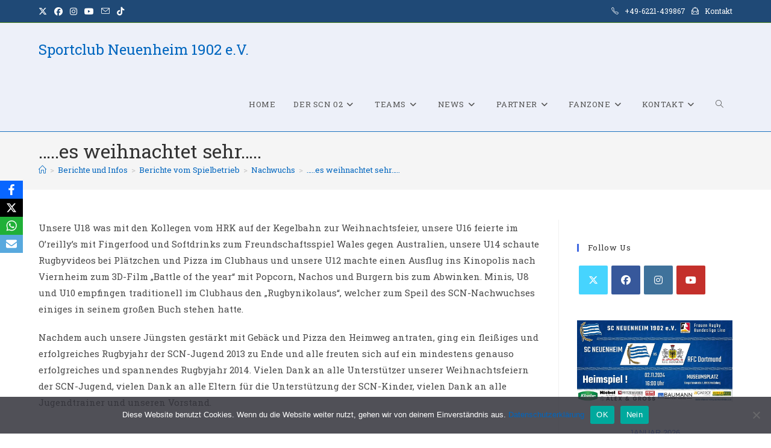

--- FILE ---
content_type: text/html; charset=UTF-8
request_url: https://www.scneuenheim.com/es-weihnachteet-sehr/
body_size: 29176
content:
<!DOCTYPE html>
<html class="html" lang="de">
<head>
	<meta charset="UTF-8">
	<link rel="profile" href="https://gmpg.org/xfn/11">

	<meta name='robots' content='index, follow, max-image-preview:large, max-snippet:-1, max-video-preview:-1' />
<meta name="dlm-version" content="5.1.6"><link rel="pingback" href="https://www.scneuenheim.com/xmlrpc.php">
<meta name="viewport" content="width=device-width, initial-scale=1"><meta property="og:title" content="…..es weihnachtet sehr….."/>
<meta property="og:description" content="Unsere U18 was mit den Kollegen vom HRK auf der Kegelbahn zur Weihnachtsfeier, unsere U16 feierte im O&#039;reilly&#039;s mit Fingerfood und Softdrinks zum Freundschaftss"/>
<meta property="og:type" content="article"/>
<meta property="og:article:published_time" content="2013-12-24 09:47:21"/>
<meta property="og:article:modified_time" content="2021-11-03 16:03:02"/>
<meta name="twitter:card" content="summary">
<meta name="twitter:title" content="…..es weihnachtet sehr….."/>
<meta name="twitter:description" content="Unsere U18 was mit den Kollegen vom HRK auf der Kegelbahn zur Weihnachtsfeier, unsere U16 feierte im O&#039;reilly&#039;s mit Fingerfood und Softdrinks zum Freundschaftss"/>
<meta name="author" content="webmaster_scn02"/>

	<!-- This site is optimized with the Yoast SEO plugin v26.7 - https://yoast.com/wordpress/plugins/seo/ -->
	<title>.....es weihnachtet sehr..... - Sportclub Neuenheim 1902 e.V.</title>
	<link rel="canonical" href="https://www.scneuenheim.com/es-weihnachteet-sehr/" />
	<meta property="og:url" content="https://www.scneuenheim.com/es-weihnachteet-sehr/" />
	<meta property="og:site_name" content="Sportclub Neuenheim 1902 e.V." />
	<meta property="article:publisher" content="https://www.facebook.com/SCNeuenheim" />
	<meta property="article:published_time" content="2013-12-24T08:47:21+00:00" />
	<meta property="article:modified_time" content="2021-11-03T15:03:02+00:00" />
	<meta property="og:image" content="https://www.scneuenheim.com/wp-content/uploads/2021/11/cropped-SCN-Fahne-1767x1590-1-e1635939366457-1.png" />
	<meta property="og:image:width" content="2000" />
	<meta property="og:image:height" content="1800" />
	<meta property="og:image:type" content="image/png" />
	<meta name="author" content="webmaster_scn02" />
	<meta name="twitter:creator" content="@scnrugby" />
	<meta name="twitter:site" content="@scnrugby" />
	<meta name="twitter:label1" content="Verfasst von" />
	<meta name="twitter:data1" content="webmaster_scn02" />
	<meta name="twitter:label2" content="Geschätzte Lesezeit" />
	<meta name="twitter:data2" content="1 Minute" />
	<script type="application/ld+json" class="yoast-schema-graph">{"@context":"https://schema.org","@graph":[{"@type":"Article","@id":"https://www.scneuenheim.com/es-weihnachteet-sehr/#article","isPartOf":{"@id":"https://www.scneuenheim.com/es-weihnachteet-sehr/"},"author":{"name":"webmaster_scn02","@id":"https://www.scneuenheim.com/#/schema/person/bd8e617baad8271c817255b97034dace"},"headline":"&#8230;..es weihnachtet sehr&#8230;..","datePublished":"2013-12-24T08:47:21+00:00","dateModified":"2021-11-03T15:03:02+00:00","mainEntityOfPage":{"@id":"https://www.scneuenheim.com/es-weihnachteet-sehr/"},"wordCount":174,"commentCount":0,"publisher":{"@id":"https://www.scneuenheim.com/#organization"},"articleSection":["Nachwuchs"],"inLanguage":"de","potentialAction":[{"@type":"CommentAction","name":"Comment","target":["https://www.scneuenheim.com/es-weihnachteet-sehr/#respond"]}]},{"@type":"WebPage","@id":"https://www.scneuenheim.com/es-weihnachteet-sehr/","url":"https://www.scneuenheim.com/es-weihnachteet-sehr/","name":".....es weihnachtet sehr..... - Sportclub Neuenheim 1902 e.V.","isPartOf":{"@id":"https://www.scneuenheim.com/#website"},"datePublished":"2013-12-24T08:47:21+00:00","dateModified":"2021-11-03T15:03:02+00:00","breadcrumb":{"@id":"https://www.scneuenheim.com/es-weihnachteet-sehr/#breadcrumb"},"inLanguage":"de","potentialAction":[{"@type":"ReadAction","target":["https://www.scneuenheim.com/es-weihnachteet-sehr/"]}]},{"@type":"BreadcrumbList","@id":"https://www.scneuenheim.com/es-weihnachteet-sehr/#breadcrumb","itemListElement":[{"@type":"ListItem","position":1,"name":"Startseite","item":"https://www.scneuenheim.com/"},{"@type":"ListItem","position":2,"name":"Blog","item":"https://www.scneuenheim.com/news/"},{"@type":"ListItem","position":3,"name":"&#8230;..es weihnachtet sehr&#8230;.."}]},{"@type":"WebSite","@id":"https://www.scneuenheim.com/#website","url":"https://www.scneuenheim.com/","name":"Sportclub Neuenheim 1902 e.V.","description":"Rugby in Heidelberg beim SC Neuenheim","publisher":{"@id":"https://www.scneuenheim.com/#organization"},"potentialAction":[{"@type":"SearchAction","target":{"@type":"EntryPoint","urlTemplate":"https://www.scneuenheim.com/?s={search_term_string}"},"query-input":{"@type":"PropertyValueSpecification","valueRequired":true,"valueName":"search_term_string"}}],"inLanguage":"de"},{"@type":"Organization","@id":"https://www.scneuenheim.com/#organization","name":"Sportclub Neuenheim 02 e.V.","url":"https://www.scneuenheim.com/","logo":{"@type":"ImageObject","inLanguage":"de","@id":"https://www.scneuenheim.com/#/schema/logo/image/","url":"https://www.scneuenheim.com/wp-content/uploads/2022/03/cropped-cropped-SCN-Fahne-1767x1590-1-e1635939366457-1.png","contentUrl":"https://www.scneuenheim.com/wp-content/uploads/2022/03/cropped-cropped-SCN-Fahne-1767x1590-1-e1635939366457-1.png","width":1798,"height":1798,"caption":"Sportclub Neuenheim 02 e.V."},"image":{"@id":"https://www.scneuenheim.com/#/schema/logo/image/"},"sameAs":["https://www.facebook.com/SCNeuenheim","https://x.com/scnrugby","https://www.instagram.com/scneuenheim.rugby/","https://www.youtube.com/user/SportclubNeuenheim02","https://de.wikipedia.org/wiki/SC_Neuenheim"]},{"@type":"Person","@id":"https://www.scneuenheim.com/#/schema/person/bd8e617baad8271c817255b97034dace","name":"webmaster_scn02","image":{"@type":"ImageObject","inLanguage":"de","@id":"https://www.scneuenheim.com/#/schema/person/image/","url":"https://secure.gravatar.com/avatar/123415a07ceae49367d9008994c9865da3888407f68e66a382bc6a33c53d6aa8?s=96&d=mm&r=g","contentUrl":"https://secure.gravatar.com/avatar/123415a07ceae49367d9008994c9865da3888407f68e66a382bc6a33c53d6aa8?s=96&d=mm&r=g","caption":"webmaster_scn02"},"sameAs":["https://rugby-sportclub.scneuenheim.com"],"url":"https://www.scneuenheim.com/author/webmaster_scn02/"}]}</script>
	<!-- / Yoast SEO plugin. -->


<link rel='dns-prefetch' href='//www.scneuenheim.com' />
<link rel='dns-prefetch' href='//fonts.googleapis.com' />
<link rel="alternate" type="application/rss+xml" title="Sportclub Neuenheim 1902 e.V. &raquo; Feed" href="https://www.scneuenheim.com/feed/" />
<link rel="alternate" type="application/rss+xml" title="Sportclub Neuenheim 1902 e.V. &raquo; Kommentar-Feed" href="https://www.scneuenheim.com/comments/feed/" />
<link rel="alternate" type="text/calendar" title="Sportclub Neuenheim 1902 e.V. &raquo; iCal Feed" href="https://www.scneuenheim.com/events/?ical=1" />
<link rel="alternate" type="application/rss+xml" title="Sportclub Neuenheim 1902 e.V. &raquo; &#8230;..es weihnachtet sehr&#8230;..-Kommentar-Feed" href="https://www.scneuenheim.com/es-weihnachteet-sehr/feed/" />
<link rel="alternate" title="oEmbed (JSON)" type="application/json+oembed" href="https://www.scneuenheim.com/wp-json/oembed/1.0/embed?url=https%3A%2F%2Fwww.scneuenheim.com%2Fes-weihnachteet-sehr%2F" />
<link rel="alternate" title="oEmbed (XML)" type="text/xml+oembed" href="https://www.scneuenheim.com/wp-json/oembed/1.0/embed?url=https%3A%2F%2Fwww.scneuenheim.com%2Fes-weihnachteet-sehr%2F&#038;format=xml" />
<style id='wp-img-auto-sizes-contain-inline-css'>
img:is([sizes=auto i],[sizes^="auto," i]){contain-intrinsic-size:3000px 1500px}
/*# sourceURL=wp-img-auto-sizes-contain-inline-css */
</style>
<link rel='stylesheet' id='sby_common_styles-css' href='https://www.scneuenheim.com/wp-content/plugins/feeds-for-youtube/public/build/css/sb-youtube-common.css?ver=2.6.2' media='all' />
<link rel='stylesheet' id='sby_styles-css' href='https://www.scneuenheim.com/wp-content/plugins/feeds-for-youtube/public/build/css/sb-youtube-free.css?ver=2.6.2' media='all' />
<style id='wp-emoji-styles-inline-css'>

	img.wp-smiley, img.emoji {
		display: inline !important;
		border: none !important;
		box-shadow: none !important;
		height: 1em !important;
		width: 1em !important;
		margin: 0 0.07em !important;
		vertical-align: -0.1em !important;
		background: none !important;
		padding: 0 !important;
	}
/*# sourceURL=wp-emoji-styles-inline-css */
</style>
<link rel='stylesheet' id='wp-block-library-css' href='https://www.scneuenheim.com/wp-includes/css/dist/block-library/style.min.css?ver=6.9' media='all' />
<style id='wp-block-library-theme-inline-css'>
.wp-block-audio :where(figcaption){color:#555;font-size:13px;text-align:center}.is-dark-theme .wp-block-audio :where(figcaption){color:#ffffffa6}.wp-block-audio{margin:0 0 1em}.wp-block-code{border:1px solid #ccc;border-radius:4px;font-family:Menlo,Consolas,monaco,monospace;padding:.8em 1em}.wp-block-embed :where(figcaption){color:#555;font-size:13px;text-align:center}.is-dark-theme .wp-block-embed :where(figcaption){color:#ffffffa6}.wp-block-embed{margin:0 0 1em}.blocks-gallery-caption{color:#555;font-size:13px;text-align:center}.is-dark-theme .blocks-gallery-caption{color:#ffffffa6}:root :where(.wp-block-image figcaption){color:#555;font-size:13px;text-align:center}.is-dark-theme :root :where(.wp-block-image figcaption){color:#ffffffa6}.wp-block-image{margin:0 0 1em}.wp-block-pullquote{border-bottom:4px solid;border-top:4px solid;color:currentColor;margin-bottom:1.75em}.wp-block-pullquote :where(cite),.wp-block-pullquote :where(footer),.wp-block-pullquote__citation{color:currentColor;font-size:.8125em;font-style:normal;text-transform:uppercase}.wp-block-quote{border-left:.25em solid;margin:0 0 1.75em;padding-left:1em}.wp-block-quote cite,.wp-block-quote footer{color:currentColor;font-size:.8125em;font-style:normal;position:relative}.wp-block-quote:where(.has-text-align-right){border-left:none;border-right:.25em solid;padding-left:0;padding-right:1em}.wp-block-quote:where(.has-text-align-center){border:none;padding-left:0}.wp-block-quote.is-large,.wp-block-quote.is-style-large,.wp-block-quote:where(.is-style-plain){border:none}.wp-block-search .wp-block-search__label{font-weight:700}.wp-block-search__button{border:1px solid #ccc;padding:.375em .625em}:where(.wp-block-group.has-background){padding:1.25em 2.375em}.wp-block-separator.has-css-opacity{opacity:.4}.wp-block-separator{border:none;border-bottom:2px solid;margin-left:auto;margin-right:auto}.wp-block-separator.has-alpha-channel-opacity{opacity:1}.wp-block-separator:not(.is-style-wide):not(.is-style-dots){width:100px}.wp-block-separator.has-background:not(.is-style-dots){border-bottom:none;height:1px}.wp-block-separator.has-background:not(.is-style-wide):not(.is-style-dots){height:2px}.wp-block-table{margin:0 0 1em}.wp-block-table td,.wp-block-table th{word-break:normal}.wp-block-table :where(figcaption){color:#555;font-size:13px;text-align:center}.is-dark-theme .wp-block-table :where(figcaption){color:#ffffffa6}.wp-block-video :where(figcaption){color:#555;font-size:13px;text-align:center}.is-dark-theme .wp-block-video :where(figcaption){color:#ffffffa6}.wp-block-video{margin:0 0 1em}:root :where(.wp-block-template-part.has-background){margin-bottom:0;margin-top:0;padding:1.25em 2.375em}
/*# sourceURL=/wp-includes/css/dist/block-library/theme.min.css */
</style>
<style id='classic-theme-styles-inline-css'>
/*! This file is auto-generated */
.wp-block-button__link{color:#fff;background-color:#32373c;border-radius:9999px;box-shadow:none;text-decoration:none;padding:calc(.667em + 2px) calc(1.333em + 2px);font-size:1.125em}.wp-block-file__button{background:#32373c;color:#fff;text-decoration:none}
/*# sourceURL=/wp-includes/css/classic-themes.min.css */
</style>
<style id='global-styles-inline-css'>
:root{--wp--preset--aspect-ratio--square: 1;--wp--preset--aspect-ratio--4-3: 4/3;--wp--preset--aspect-ratio--3-4: 3/4;--wp--preset--aspect-ratio--3-2: 3/2;--wp--preset--aspect-ratio--2-3: 2/3;--wp--preset--aspect-ratio--16-9: 16/9;--wp--preset--aspect-ratio--9-16: 9/16;--wp--preset--color--black: #000000;--wp--preset--color--cyan-bluish-gray: #abb8c3;--wp--preset--color--white: #ffffff;--wp--preset--color--pale-pink: #f78da7;--wp--preset--color--vivid-red: #cf2e2e;--wp--preset--color--luminous-vivid-orange: #ff6900;--wp--preset--color--luminous-vivid-amber: #fcb900;--wp--preset--color--light-green-cyan: #7bdcb5;--wp--preset--color--vivid-green-cyan: #00d084;--wp--preset--color--pale-cyan-blue: #8ed1fc;--wp--preset--color--vivid-cyan-blue: #0693e3;--wp--preset--color--vivid-purple: #9b51e0;--wp--preset--gradient--vivid-cyan-blue-to-vivid-purple: linear-gradient(135deg,rgb(6,147,227) 0%,rgb(155,81,224) 100%);--wp--preset--gradient--light-green-cyan-to-vivid-green-cyan: linear-gradient(135deg,rgb(122,220,180) 0%,rgb(0,208,130) 100%);--wp--preset--gradient--luminous-vivid-amber-to-luminous-vivid-orange: linear-gradient(135deg,rgb(252,185,0) 0%,rgb(255,105,0) 100%);--wp--preset--gradient--luminous-vivid-orange-to-vivid-red: linear-gradient(135deg,rgb(255,105,0) 0%,rgb(207,46,46) 100%);--wp--preset--gradient--very-light-gray-to-cyan-bluish-gray: linear-gradient(135deg,rgb(238,238,238) 0%,rgb(169,184,195) 100%);--wp--preset--gradient--cool-to-warm-spectrum: linear-gradient(135deg,rgb(74,234,220) 0%,rgb(151,120,209) 20%,rgb(207,42,186) 40%,rgb(238,44,130) 60%,rgb(251,105,98) 80%,rgb(254,248,76) 100%);--wp--preset--gradient--blush-light-purple: linear-gradient(135deg,rgb(255,206,236) 0%,rgb(152,150,240) 100%);--wp--preset--gradient--blush-bordeaux: linear-gradient(135deg,rgb(254,205,165) 0%,rgb(254,45,45) 50%,rgb(107,0,62) 100%);--wp--preset--gradient--luminous-dusk: linear-gradient(135deg,rgb(255,203,112) 0%,rgb(199,81,192) 50%,rgb(65,88,208) 100%);--wp--preset--gradient--pale-ocean: linear-gradient(135deg,rgb(255,245,203) 0%,rgb(182,227,212) 50%,rgb(51,167,181) 100%);--wp--preset--gradient--electric-grass: linear-gradient(135deg,rgb(202,248,128) 0%,rgb(113,206,126) 100%);--wp--preset--gradient--midnight: linear-gradient(135deg,rgb(2,3,129) 0%,rgb(40,116,252) 100%);--wp--preset--font-size--small: 13px;--wp--preset--font-size--medium: 20px;--wp--preset--font-size--large: 36px;--wp--preset--font-size--x-large: 42px;--wp--preset--spacing--20: 0.44rem;--wp--preset--spacing--30: 0.67rem;--wp--preset--spacing--40: 1rem;--wp--preset--spacing--50: 1.5rem;--wp--preset--spacing--60: 2.25rem;--wp--preset--spacing--70: 3.38rem;--wp--preset--spacing--80: 5.06rem;--wp--preset--shadow--natural: 6px 6px 9px rgba(0, 0, 0, 0.2);--wp--preset--shadow--deep: 12px 12px 50px rgba(0, 0, 0, 0.4);--wp--preset--shadow--sharp: 6px 6px 0px rgba(0, 0, 0, 0.2);--wp--preset--shadow--outlined: 6px 6px 0px -3px rgb(255, 255, 255), 6px 6px rgb(0, 0, 0);--wp--preset--shadow--crisp: 6px 6px 0px rgb(0, 0, 0);}:where(.is-layout-flex){gap: 0.5em;}:where(.is-layout-grid){gap: 0.5em;}body .is-layout-flex{display: flex;}.is-layout-flex{flex-wrap: wrap;align-items: center;}.is-layout-flex > :is(*, div){margin: 0;}body .is-layout-grid{display: grid;}.is-layout-grid > :is(*, div){margin: 0;}:where(.wp-block-columns.is-layout-flex){gap: 2em;}:where(.wp-block-columns.is-layout-grid){gap: 2em;}:where(.wp-block-post-template.is-layout-flex){gap: 1.25em;}:where(.wp-block-post-template.is-layout-grid){gap: 1.25em;}.has-black-color{color: var(--wp--preset--color--black) !important;}.has-cyan-bluish-gray-color{color: var(--wp--preset--color--cyan-bluish-gray) !important;}.has-white-color{color: var(--wp--preset--color--white) !important;}.has-pale-pink-color{color: var(--wp--preset--color--pale-pink) !important;}.has-vivid-red-color{color: var(--wp--preset--color--vivid-red) !important;}.has-luminous-vivid-orange-color{color: var(--wp--preset--color--luminous-vivid-orange) !important;}.has-luminous-vivid-amber-color{color: var(--wp--preset--color--luminous-vivid-amber) !important;}.has-light-green-cyan-color{color: var(--wp--preset--color--light-green-cyan) !important;}.has-vivid-green-cyan-color{color: var(--wp--preset--color--vivid-green-cyan) !important;}.has-pale-cyan-blue-color{color: var(--wp--preset--color--pale-cyan-blue) !important;}.has-vivid-cyan-blue-color{color: var(--wp--preset--color--vivid-cyan-blue) !important;}.has-vivid-purple-color{color: var(--wp--preset--color--vivid-purple) !important;}.has-black-background-color{background-color: var(--wp--preset--color--black) !important;}.has-cyan-bluish-gray-background-color{background-color: var(--wp--preset--color--cyan-bluish-gray) !important;}.has-white-background-color{background-color: var(--wp--preset--color--white) !important;}.has-pale-pink-background-color{background-color: var(--wp--preset--color--pale-pink) !important;}.has-vivid-red-background-color{background-color: var(--wp--preset--color--vivid-red) !important;}.has-luminous-vivid-orange-background-color{background-color: var(--wp--preset--color--luminous-vivid-orange) !important;}.has-luminous-vivid-amber-background-color{background-color: var(--wp--preset--color--luminous-vivid-amber) !important;}.has-light-green-cyan-background-color{background-color: var(--wp--preset--color--light-green-cyan) !important;}.has-vivid-green-cyan-background-color{background-color: var(--wp--preset--color--vivid-green-cyan) !important;}.has-pale-cyan-blue-background-color{background-color: var(--wp--preset--color--pale-cyan-blue) !important;}.has-vivid-cyan-blue-background-color{background-color: var(--wp--preset--color--vivid-cyan-blue) !important;}.has-vivid-purple-background-color{background-color: var(--wp--preset--color--vivid-purple) !important;}.has-black-border-color{border-color: var(--wp--preset--color--black) !important;}.has-cyan-bluish-gray-border-color{border-color: var(--wp--preset--color--cyan-bluish-gray) !important;}.has-white-border-color{border-color: var(--wp--preset--color--white) !important;}.has-pale-pink-border-color{border-color: var(--wp--preset--color--pale-pink) !important;}.has-vivid-red-border-color{border-color: var(--wp--preset--color--vivid-red) !important;}.has-luminous-vivid-orange-border-color{border-color: var(--wp--preset--color--luminous-vivid-orange) !important;}.has-luminous-vivid-amber-border-color{border-color: var(--wp--preset--color--luminous-vivid-amber) !important;}.has-light-green-cyan-border-color{border-color: var(--wp--preset--color--light-green-cyan) !important;}.has-vivid-green-cyan-border-color{border-color: var(--wp--preset--color--vivid-green-cyan) !important;}.has-pale-cyan-blue-border-color{border-color: var(--wp--preset--color--pale-cyan-blue) !important;}.has-vivid-cyan-blue-border-color{border-color: var(--wp--preset--color--vivid-cyan-blue) !important;}.has-vivid-purple-border-color{border-color: var(--wp--preset--color--vivid-purple) !important;}.has-vivid-cyan-blue-to-vivid-purple-gradient-background{background: var(--wp--preset--gradient--vivid-cyan-blue-to-vivid-purple) !important;}.has-light-green-cyan-to-vivid-green-cyan-gradient-background{background: var(--wp--preset--gradient--light-green-cyan-to-vivid-green-cyan) !important;}.has-luminous-vivid-amber-to-luminous-vivid-orange-gradient-background{background: var(--wp--preset--gradient--luminous-vivid-amber-to-luminous-vivid-orange) !important;}.has-luminous-vivid-orange-to-vivid-red-gradient-background{background: var(--wp--preset--gradient--luminous-vivid-orange-to-vivid-red) !important;}.has-very-light-gray-to-cyan-bluish-gray-gradient-background{background: var(--wp--preset--gradient--very-light-gray-to-cyan-bluish-gray) !important;}.has-cool-to-warm-spectrum-gradient-background{background: var(--wp--preset--gradient--cool-to-warm-spectrum) !important;}.has-blush-light-purple-gradient-background{background: var(--wp--preset--gradient--blush-light-purple) !important;}.has-blush-bordeaux-gradient-background{background: var(--wp--preset--gradient--blush-bordeaux) !important;}.has-luminous-dusk-gradient-background{background: var(--wp--preset--gradient--luminous-dusk) !important;}.has-pale-ocean-gradient-background{background: var(--wp--preset--gradient--pale-ocean) !important;}.has-electric-grass-gradient-background{background: var(--wp--preset--gradient--electric-grass) !important;}.has-midnight-gradient-background{background: var(--wp--preset--gradient--midnight) !important;}.has-small-font-size{font-size: var(--wp--preset--font-size--small) !important;}.has-medium-font-size{font-size: var(--wp--preset--font-size--medium) !important;}.has-large-font-size{font-size: var(--wp--preset--font-size--large) !important;}.has-x-large-font-size{font-size: var(--wp--preset--font-size--x-large) !important;}
:where(.wp-block-post-template.is-layout-flex){gap: 1.25em;}:where(.wp-block-post-template.is-layout-grid){gap: 1.25em;}
:where(.wp-block-term-template.is-layout-flex){gap: 1.25em;}:where(.wp-block-term-template.is-layout-grid){gap: 1.25em;}
:where(.wp-block-columns.is-layout-flex){gap: 2em;}:where(.wp-block-columns.is-layout-grid){gap: 2em;}
:root :where(.wp-block-pullquote){font-size: 1.5em;line-height: 1.6;}
/*# sourceURL=global-styles-inline-css */
</style>
<link rel='stylesheet' id='owp-preloader-css' href='https://www.scneuenheim.com/wp-content/plugins/ocean-extra/includes/preloader/assets/css/preloader.min.css?ver=2.5.2' media='all' />
<link rel='stylesheet' id='owp-preloader-icon-css' href='https://www.scneuenheim.com/wp-content/plugins/ocean-extra/includes/preloader/assets/css/styles/roller.css?ver=2.5.2' media='all' />
<link rel='stylesheet' id='contact-form-7-css' href='https://www.scneuenheim.com/wp-content/plugins/contact-form-7/includes/css/styles.css?ver=6.1.4' media='all' />
<link rel='stylesheet' id='cookie-notice-front-css' href='https://www.scneuenheim.com/wp-content/plugins/cookie-notice/css/front.min.css?ver=2.5.11' media='all' />
<link rel='stylesheet' id='ctf_styles-css' href='https://www.scneuenheim.com/wp-content/plugins/custom-twitter-feeds/css/ctf-styles.min.css?ver=2.3.1' media='all' />
<link rel='stylesheet' id='wpa-css-css' href='https://www.scneuenheim.com/wp-content/plugins/honeypot/includes/css/wpa.css?ver=2.3.04' media='all' />
<link rel='stylesheet' id='obfx-module-pub-css-social-sharing-module-0-css' href='https://www.scneuenheim.com/wp-content/plugins/themeisle-companion/obfx_modules/social-sharing/css/public.css?ver=3.0.5' media='all' />
<link rel='stylesheet' id='tribe-events-v2-single-skeleton-css' href='https://www.scneuenheim.com/wp-content/plugins/the-events-calendar/build/css/tribe-events-single-skeleton.css?ver=6.15.14' media='all' />
<link rel='stylesheet' id='tribe-events-v2-single-skeleton-full-css' href='https://www.scneuenheim.com/wp-content/plugins/the-events-calendar/build/css/tribe-events-single-full.css?ver=6.15.14' media='all' />
<link rel='stylesheet' id='tec-events-elementor-widgets-base-styles-css' href='https://www.scneuenheim.com/wp-content/plugins/the-events-calendar/build/css/integrations/plugins/elementor/widgets/widget-base.css?ver=6.15.14' media='all' />
<link rel='stylesheet' id='cff-css' href='https://www.scneuenheim.com/wp-content/plugins/custom-facebook-feed/assets/css/cff-style.min.css?ver=4.3.4' media='all' />
<link rel='stylesheet' id='sb-font-awesome-css' href='https://www.scneuenheim.com/wp-content/plugins/custom-facebook-feed/assets/css/font-awesome.min.css?ver=4.7.0' media='all' />
<link rel='stylesheet' id='font-awesome-css' href='https://www.scneuenheim.com/wp-content/themes/oceanwp/assets/fonts/fontawesome/css/all.min.css?ver=6.7.2' media='all' />
<link rel='stylesheet' id='simple-line-icons-css' href='https://www.scneuenheim.com/wp-content/themes/oceanwp/assets/css/third/simple-line-icons.min.css?ver=2.4.0' media='all' />
<link rel='stylesheet' id='oceanwp-style-css' href='https://www.scneuenheim.com/wp-content/themes/oceanwp/assets/css/style.min.css?ver=4.1.4' media='all' />
<link rel='stylesheet' id='oceanwp-google-font-roboto-slab-css' href='//fonts.googleapis.com/css?family=Roboto+Slab%3A100%2C200%2C300%2C400%2C500%2C600%2C700%2C800%2C900%2C100i%2C200i%2C300i%2C400i%2C500i%2C600i%2C700i%2C800i%2C900i&#038;subset=latin&#038;display=swap&#038;ver=6.9' media='all' />
<link rel='stylesheet' id='newsletter-css' href='https://www.scneuenheim.com/wp-content/plugins/newsletter/style.css?ver=9.1.0' media='all' />
<link rel='stylesheet' id='sticky-header-oceanwp-style-css' href='https://www.scneuenheim.com/wp-content/plugins/sticky-header-oceanwp//style.css?ver=6.9' media='all' />
<link rel='stylesheet' id='oe-widgets-style-css' href='https://www.scneuenheim.com/wp-content/plugins/ocean-extra/assets/css/widgets.css?ver=6.9' media='all' />
<link rel='stylesheet' id='oss-social-share-style-css' href='https://www.scneuenheim.com/wp-content/plugins/ocean-social-sharing/assets/css/style.min.css?ver=6.9' media='all' />
<link rel='stylesheet' id='oceanwp-custom-css' href='https://www.scneuenheim.com/wp-content/uploads/oceanwp/custom-style.css?ver=6.9' media='all' />
<script src="https://www.scneuenheim.com/wp-includes/js/jquery/jquery.min.js?ver=3.7.1" id="jquery-core-js"></script>
<script src="https://www.scneuenheim.com/wp-includes/js/jquery/jquery-migrate.min.js?ver=3.4.1" id="jquery-migrate-js"></script>
<script id="owp-preloader-js-extra">
var owpPreloader = {"nonce":"c82e50988e"};
//# sourceURL=owp-preloader-js-extra
</script>
<script src="https://www.scneuenheim.com/wp-content/plugins/ocean-extra/includes/preloader/assets/js/preloader.min.js?ver=2.5.2" id="owp-preloader-js"></script>
<script id="cookie-notice-front-js-before">
var cnArgs = {"ajaxUrl":"https:\/\/www.scneuenheim.com\/wp-admin\/admin-ajax.php","nonce":"f07799c364","hideEffect":"none","position":"bottom","onScroll":true,"onScrollOffset":110,"onClick":true,"cookieName":"cookie_notice_accepted","cookieTime":2592000,"cookieTimeRejected":2592000,"globalCookie":false,"redirection":true,"cache":false,"revokeCookies":true,"revokeCookiesOpt":"manual"};

//# sourceURL=cookie-notice-front-js-before
</script>
<script src="https://www.scneuenheim.com/wp-content/plugins/cookie-notice/js/front.min.js?ver=2.5.11" id="cookie-notice-front-js"></script>
<script src="https://www.scneuenheim.com/wp-content/plugins/sticky-header-oceanwp//main.js?ver=1.0.0" id="sticky-header-oceanwp-js"></script>
<script id="ai-js-js-extra">
var MyAjax = {"ajaxurl":"https://www.scneuenheim.com/wp-admin/admin-ajax.php","security":"1fff31283f"};
//# sourceURL=ai-js-js-extra
</script>
<script src="https://www.scneuenheim.com/wp-content/plugins/advanced-iframe/js/ai.min.js?ver=955541" id="ai-js-js"></script>
<link rel="https://api.w.org/" href="https://www.scneuenheim.com/wp-json/" /><link rel="alternate" title="JSON" type="application/json" href="https://www.scneuenheim.com/wp-json/wp/v2/posts/535" /><link rel="EditURI" type="application/rsd+xml" title="RSD" href="https://www.scneuenheim.com/xmlrpc.php?rsd" />
<meta name="generator" content="WordPress 6.9" />
<link rel='shortlink' href='https://www.scneuenheim.com/?p=535' />
<!-- Enter your scripts here -->
<meta name="google-site-verification" content="TMPVKt5dRk-eS2hDDOD24esRI-TOq0HgaI4sGoT_wi0" /><meta name="tec-api-version" content="v1"><meta name="tec-api-origin" content="https://www.scneuenheim.com"><link rel="alternate" href="https://www.scneuenheim.com/wp-json/tribe/events/v1/" /><meta name="generator" content="Elementor 3.34.1; features: additional_custom_breakpoints; settings: css_print_method-external, google_font-enabled, font_display-auto">
<script>var sticky_header_style = "";</script>			<style>
				.e-con.e-parent:nth-of-type(n+4):not(.e-lazyloaded):not(.e-no-lazyload),
				.e-con.e-parent:nth-of-type(n+4):not(.e-lazyloaded):not(.e-no-lazyload) * {
					background-image: none !important;
				}
				@media screen and (max-height: 1024px) {
					.e-con.e-parent:nth-of-type(n+3):not(.e-lazyloaded):not(.e-no-lazyload),
					.e-con.e-parent:nth-of-type(n+3):not(.e-lazyloaded):not(.e-no-lazyload) * {
						background-image: none !important;
					}
				}
				@media screen and (max-height: 640px) {
					.e-con.e-parent:nth-of-type(n+2):not(.e-lazyloaded):not(.e-no-lazyload),
					.e-con.e-parent:nth-of-type(n+2):not(.e-lazyloaded):not(.e-no-lazyload) * {
						background-image: none !important;
					}
				}
			</style>
			<link rel="icon" href="https://www.scneuenheim.com/wp-content/uploads/2022/03/cropped-cropped-SCN-Fahne-1767x1590-1-e1635939366457-1-150x150.png" sizes="32x32" />
<link rel="icon" href="https://www.scneuenheim.com/wp-content/uploads/2022/03/cropped-cropped-SCN-Fahne-1767x1590-1-e1635939366457-1-300x300.png" sizes="192x192" />
<link rel="apple-touch-icon" href="https://www.scneuenheim.com/wp-content/uploads/2022/03/cropped-cropped-SCN-Fahne-1767x1590-1-e1635939366457-1-300x300.png" />
<meta name="msapplication-TileImage" content="https://www.scneuenheim.com/wp-content/uploads/2022/03/cropped-cropped-SCN-Fahne-1767x1590-1-e1635939366457-1-300x300.png" />
		<div id="ocean-preloader">
									<div class="preloader-content">
				<div class="preloader-inner">
											<div class="preloader-icon">
							<div class="preloader-roller"><div></div><div></div><div></div><div></div><div></div><div></div><div></div><div></div></div>						</div>
					
					
					
					
											<div class="preloader-after-content">
							Site is Loading, Please wait...						</div>
									</div>
			</div>
								</div>
		</head>

<body class="wp-singular post-template-default single single-post postid-535 single-format-standard wp-embed-responsive wp-theme-oceanwp ocean-preloader--active cookies-not-set eio-default tribe-no-js oceanwp-theme dropdown-mobile has-transparent-header default-breakpoint has-sidebar content-right-sidebar post-in-category-news-nachwuchs has-topbar has-breadcrumbs has-blog-grid elementor-default elementor-kit-23" itemscope="itemscope" itemtype="https://schema.org/Article">

	
	
	<div id="outer-wrap" class="site clr">

		<a class="skip-link screen-reader-text" href="#main">Zum Inhalt springen</a>

		
		<div id="wrap" class="clr">

			

<div id="top-bar-wrap" class="clr">

	<div id="top-bar" class="clr container">

		
		<div id="top-bar-inner" class="clr">

			
	<div id="top-bar-content" class="clr has-content top-bar-right">

		
		
			
				<span class="topbar-content">

					<i class="icon-phone" style="margin: 0 7px 0 0"></i> +49-6221-439867 
<i class="icon-envelope-letter" style="margin: 0 7px"></i> 
<a href="https://www.scneuenheim.com/contact/" data-wpel-link="internal">Kontakt</a> 
				</span>

				
	</div><!-- #top-bar-content -->



<div id="top-bar-social" class="clr top-bar-left">

	<ul class="clr" aria-label="Social-Media-Links">

		<li class="oceanwp-twitter"><a href="http://www.twitter.com/scnrugby" aria-label="X (öffnet in neuem Tab)" target="_blank" rel="noopener noreferrer external" data-wpel-link="external"><i class=" fa-brands fa-x-twitter" aria-hidden="true" role="img"></i></a></li><li class="oceanwp-facebook"><a href="https://www.facebook.com/SCNeuenheim/" aria-label="Facebook (öffnet in neuem Tab)" target="_blank" rel="noopener noreferrer external" data-wpel-link="external"><i class=" fab fa-facebook" aria-hidden="true" role="img"></i></a></li><li class="oceanwp-instagram"><a href="https://www.instagram.com/scneuenheim.rugby/" aria-label="Instagram (öffnet in neuem Tab)" target="_blank" rel="noopener noreferrer external" data-wpel-link="external"><i class=" fab fa-instagram" aria-hidden="true" role="img"></i></a></li><li class="oceanwp-youtube"><a href="https://www.youtube.com/user/SportclubNeuenheim02" aria-label="YouTube (öffnet in neuem Tab)" target="_blank" rel="noopener noreferrer external" data-wpel-link="external"><i class=" fab fa-youtube" aria-hidden="true" role="img"></i></a></li><li class="oceanwp-email"><a href="mailto:&#105;nf&#111;&#64;&#115;cne&#117;&#101;&#110;&#104;e&#105;m.co&#109;" aria-label="Mail senden (öffnet im Mail-Programm)" target="_self"><i class=" icon-envelope" aria-hidden="true" role="img"></i></a></li><li class="oceanwp-tiktok"><a href="https://www.tiktok.com/@sportclub.neuenheim" aria-label="TikTok (öffnet in neuem Tab)" target="_blank" rel="noopener noreferrer external" data-wpel-link="external"><i class=" fab fa-tiktok" aria-hidden="true" role="img"></i></a></li>
	</ul>

</div><!-- #top-bar-social -->

		</div><!-- #top-bar-inner -->

		
	</div><!-- #top-bar -->

</div><!-- #top-bar-wrap -->


				<div id="transparent-header-wrap" class="clr">
	
<header id="site-header" class="transparent-header has-social header-replace center-logo effect-one clr" data-height="90" itemscope="itemscope" itemtype="https://schema.org/WPHeader" role="banner">

	
					
			<div id="site-header-inner" class="clr container">

				
	
	<div class="oceanwp-mobile-menu-icon clr mobile-left">

		
		
		
		<a href="https://www.scneuenheim.com/#mobile-menu-toggle" class="mobile-menu" aria-label="Mobiles Menü" data-wpel-link="internal">
							<i class="fa fa-bars" aria-hidden="true"></i>
								<span class="oceanwp-text">Menü</span>
				<span class="oceanwp-close-text">Schließen</span>
						</a>

		
		
		
	<a href="https://www.scneuenheim.com/#mobile-header-search" class="search-icon-dropdown" aria-label="Suche nach:" data-wpel-link="internal"><i class=" icon-magnifier" aria-hidden="true" role="img"></i></a>

	
	</div><!-- #oceanwp-mobile-menu-navbar -->

	
	<div id="icon-searchform-dropdown" class="search-style-dropdown">
				<form method="get" class="mobile-searchform" action="https://www.scneuenheim.com/">
		<span class="screen-reader-text">Diese Website durchsuchen</span>
			<input aria-label="Suchabfrage eingeben" type="text" class="field" id="ocean-mobile-search-1" name="s" placeholder="Suchen">
					</form>
			</div>

	

				

<div id="site-logo" class="clr" itemscope itemtype="https://schema.org/Brand" >

	
	<div id="site-logo-inner" class="clr">

						<a href="https://www.scneuenheim.com/" rel="home" class="site-title site-logo-text" data-wpel-link="internal">Sportclub Neuenheim 1902 e.V.</a>
				
	</div><!-- #site-logo-inner -->

	
	
</div><!-- #site-logo -->

			<div id="site-navigation-wrap" class="clr">
			
			
			
			<nav id="site-navigation" class="navigation main-navigation clr" itemscope="itemscope" itemtype="https://schema.org/SiteNavigationElement" role="navigation" >

				<ul id="menu-top-menue" class="main-menu dropdown-menu sf-menu"><li id="menu-item-2889" class="menu-item menu-item-type-post_type menu-item-object-page menu-item-home menu-item-2889"><a href="https://www.scneuenheim.com/" class="menu-link" data-wpel-link="internal"><span class="text-wrap">Home</span></a></li><li id="menu-item-2135" class="menu-item menu-item-type-post_type menu-item-object-page menu-item-has-children dropdown menu-item-2135 nav-no-click"><a href="https://www.scneuenheim.com/der-sportclub/" class="menu-link" data-wpel-link="internal"><span class="text-wrap">Der SCN 02<i class="nav-arrow fa fa-angle-down" aria-hidden="true" role="img"></i></span></a>
<ul class="sub-menu">
	<li id="menu-item-5314" class="menu-item menu-item-type-post_type menu-item-object-page menu-item-has-children dropdown menu-item-5314"><a href="https://www.scneuenheim.com/der-sportclub/" class="menu-link" data-wpel-link="internal"><span class="text-wrap">Unser SCN<i class="nav-arrow fa fa-angle-right" aria-hidden="true" role="img"></i></span></a>
	<ul class="sub-menu">
		<li id="menu-item-5950" class="menu-item menu-item-type-custom menu-item-object-custom menu-item-5950"><a href="https://www.scneuenheim.com/download/7456/?tmstv=1757928541" class="menu-link" data-wpel-link="internal"><span class="text-wrap">Satzung des SCN</span></a></li>		<li id="menu-item-7173" class="menu-item menu-item-type-post_type menu-item-object-post menu-item-7173"><a href="https://www.scneuenheim.com/clublieder/" class="menu-link" data-wpel-link="internal"><span class="text-wrap">Clublieder</span></a></li>	</ul>
</li>	<li id="menu-item-3193" class="menu-item menu-item-type-post_type menu-item-object-page menu-item-3193"><a href="https://www.scneuenheim.com/personen/" class="menu-link" data-wpel-link="internal"><span class="text-wrap">Vereinsführung</span></a></li>	<li id="menu-item-3219" class="menu-item menu-item-type-post_type menu-item-object-page menu-item-has-children dropdown menu-item-3219"><a href="https://www.scneuenheim.com/persoenlichkeiten-im-scn/" class="menu-link" data-wpel-link="internal"><span class="text-wrap">Persönlichkeiten im SCN<i class="nav-arrow fa fa-angle-right" aria-hidden="true" role="img"></i></span></a>
	<ul class="sub-menu">
		<li id="menu-item-6752" class="menu-item menu-item-type-post_type menu-item-object-page menu-item-6752"><a href="https://www.scneuenheim.com/in-memoriam/" class="menu-link" data-wpel-link="internal"><span class="text-wrap">in Memoriam</span></a></li>	</ul>
</li>	<li id="menu-item-4699" class="menu-item menu-item-type-custom menu-item-object-custom menu-item-4699"><a href="https://www.scneuenheim.com/events/" class="menu-link" data-wpel-link="internal"><span class="text-wrap">Veranstaltungen</span></a></li></ul>
</li><li id="menu-item-2134" class="menu-item menu-item-type-post_type menu-item-object-page menu-item-has-children dropdown menu-item-2134 nav-no-click"><a href="https://www.scneuenheim.com/mannschaften/" class="menu-link" data-wpel-link="internal"><span class="text-wrap">Teams<i class="nav-arrow fa fa-angle-down" aria-hidden="true" role="img"></i></span></a>
<ul class="sub-menu">
	<li id="menu-item-5315" class="menu-item menu-item-type-post_type menu-item-object-page menu-item-5315"><a href="https://www.scneuenheim.com/mannschaften/" class="menu-link" data-wpel-link="internal"><span class="text-wrap">Unsere Teams</span></a></li>	<li id="menu-item-2137" class="menu-item menu-item-type-post_type menu-item-object-page menu-item-2137"><a href="https://www.scneuenheim.com/team-frauen/" class="menu-link" data-wpel-link="internal"><span class="text-wrap">Teams Frauen</span></a></li>	<li id="menu-item-2337" class="menu-item menu-item-type-post_type menu-item-object-page menu-item-2337"><a href="https://www.scneuenheim.com/teams-herren/" class="menu-link" data-wpel-link="internal"><span class="text-wrap">Teams Herren</span></a></li>	<li id="menu-item-2336" class="menu-item menu-item-type-post_type menu-item-object-page menu-item-2336"><a href="https://www.scneuenheim.com/teams-nachwuchs/" class="menu-link" data-wpel-link="internal"><span class="text-wrap">Teams Nachwuchs</span></a></li></ul>
</li><li id="menu-item-2138" class="menu-item menu-item-type-post_type menu-item-object-page menu-item-has-children dropdown menu-item-2138 nav-no-click"><a href="https://www.scneuenheim.com/letzte-nachrichten-aus-dem-verein/" class="menu-link" data-wpel-link="internal"><span class="text-wrap">News<i class="nav-arrow fa fa-angle-down" aria-hidden="true" role="img"></i></span></a>
<ul class="sub-menu">
	<li id="menu-item-5360" class="menu-item menu-item-type-post_type menu-item-object-page menu-item-5360"><a href="https://www.scneuenheim.com/letzte-nachrichten-aus-dem-verein/" class="menu-link" data-wpel-link="internal"><span class="text-wrap">News Verein</span></a></li>	<li id="menu-item-2339" class="menu-item menu-item-type-taxonomy menu-item-object-category menu-item-2339"><a href="https://www.scneuenheim.com/category/berichte-und-infos/berichte-vom-spielbetrieb/news-frauen/" class="menu-link" data-wpel-link="internal"><span class="text-wrap">News Frauen</span></a></li>	<li id="menu-item-2340" class="menu-item menu-item-type-taxonomy menu-item-object-category menu-item-2340"><a href="https://www.scneuenheim.com/category/berichte-und-infos/berichte-vom-spielbetrieb/news-herren/" class="menu-link" data-wpel-link="internal"><span class="text-wrap">News Herren</span></a></li>	<li id="menu-item-2341" class="menu-item menu-item-type-taxonomy menu-item-object-category current-post-ancestor current-menu-parent current-post-parent menu-item-2341"><a href="https://www.scneuenheim.com/category/berichte-und-infos/berichte-vom-spielbetrieb/news-nachwuchs/" class="menu-link" data-wpel-link="internal"><span class="text-wrap">News Nachwuchs</span></a></li>	<li id="menu-item-2842" class="menu-item menu-item-type-taxonomy menu-item-object-category menu-item-2842"><a href="https://www.scneuenheim.com/category/berichte-und-infos/berichte-vom-spielbetrieb/oldies-news/" class="menu-link" data-wpel-link="internal"><span class="text-wrap">News Oldies</span></a></li>	<li id="menu-item-6056" class="menu-item menu-item-type-taxonomy menu-item-object-category menu-item-6056"><a href="https://www.scneuenheim.com/category/berichte-und-infos/berichte-vom-spielbetrieb/neues-vom-drv-und-rbw/nationalteams/" class="menu-link" data-wpel-link="internal"><span class="text-wrap">News Nationalteams</span></a></li>	<li id="menu-item-3997" class="menu-item menu-item-type-post_type menu-item-object-page menu-item-3997"><a href="https://www.scneuenheim.com/newsletter/" class="menu-link" data-wpel-link="internal"><span class="text-wrap">Newsletter abonnieren</span></a></li></ul>
</li><li id="menu-item-3108" class="menu-item menu-item-type-post_type menu-item-object-page menu-item-has-children dropdown menu-item-3108"><a href="https://www.scneuenheim.com/engagement/" class="menu-link" data-wpel-link="internal"><span class="text-wrap">Partner<i class="nav-arrow fa fa-angle-down" aria-hidden="true" role="img"></i></span></a>
<ul class="sub-menu">
	<li id="menu-item-6361" class="menu-item menu-item-type-post_type menu-item-object-page menu-item-6361"><a href="https://www.scneuenheim.com/spitzensport-mit-herz-rugby-beim-sc-neuenheim-1902/" class="menu-link" data-wpel-link="internal"><span class="text-wrap">Spitzensport mit Herz – RUGBY BEIM SC NEUENHEIM 1902.</span></a></li>	<li id="menu-item-3347" class="menu-item menu-item-type-post_type menu-item-object-page menu-item-3347"><a href="https://www.scneuenheim.com/sponsoren-und-foerderer-des-scn/" class="menu-link" data-wpel-link="internal"><span class="text-wrap">Sponsoren</span></a></li>	<li id="menu-item-6587" class="menu-item menu-item-type-post_type menu-item-object-page menu-item-6587"><a href="https://www.scneuenheim.com/pps-personal-player-support/" class="menu-link" data-wpel-link="internal"><span class="text-wrap">PPS – Personal Player Support</span></a></li>	<li id="menu-item-4600" class="menu-item menu-item-type-post_type menu-item-object-page menu-item-4600"><a href="https://www.scneuenheim.com/foerderverein-rugby-in-neuenheim-e-v/" class="menu-link" data-wpel-link="internal"><span class="text-wrap">Förderverein</span></a></li>	<li id="menu-item-6588" class="menu-item menu-item-type-post_type menu-item-object-page menu-item-6588"><a href="https://www.scneuenheim.com/club-der-blauen/" class="menu-link" data-wpel-link="internal"><span class="text-wrap">Club der Blauen</span></a></li></ul>
</li><li id="menu-item-4231" class="menu-item menu-item-type-post_type menu-item-object-page menu-item-has-children dropdown menu-item-4231"><a href="https://www.scneuenheim.com/fanzone/" class="menu-link" data-wpel-link="internal"><span class="text-wrap">Fanzone<i class="nav-arrow fa fa-angle-down" aria-hidden="true" role="img"></i></span></a>
<ul class="sub-menu">
	<li id="menu-item-7174" class="menu-item menu-item-type-post_type menu-item-object-post menu-item-7174"><a href="https://www.scneuenheim.com/clublieder/" class="menu-link" data-wpel-link="internal"><span class="text-wrap">Clublieder</span></a></li>	<li id="menu-item-4087" class="menu-item menu-item-type-post_type menu-item-object-page menu-item-4087"><a href="https://www.scneuenheim.com/social-media-news/" class="menu-link" data-wpel-link="internal"><span class="text-wrap">Social-Media</span></a></li>	<li id="menu-item-5359" class="menu-item menu-item-type-post_type menu-item-object-page menu-item-5359"><a href="https://www.scneuenheim.com/fanzone/" class="menu-link" data-wpel-link="internal"><span class="text-wrap">Media-Infos</span></a></li>	<li id="menu-item-4354" class="menu-item menu-item-type-taxonomy menu-item-object-category menu-item-4354"><a href="https://www.scneuenheim.com/category/fan-zone/videos/" class="menu-link" data-wpel-link="internal"><span class="text-wrap">Videos</span></a></li>	<li id="menu-item-2914" class="menu-item menu-item-type-post_type menu-item-object-page menu-item-2914"><a href="https://www.scneuenheim.com/shop/" class="menu-link" data-wpel-link="internal"><span class="text-wrap">Shop</span></a></li></ul>
</li><li id="menu-item-2136" class="menu-item menu-item-type-post_type menu-item-object-page menu-item-has-children dropdown menu-item-2136"><a href="https://www.scneuenheim.com/kontakt-zum-scn/" class="menu-link" data-wpel-link="internal"><span class="text-wrap">Kontakt<i class="nav-arrow fa fa-angle-down" aria-hidden="true" role="img"></i></span></a>
<ul class="sub-menu">
	<li id="menu-item-5313" class="menu-item menu-item-type-post_type menu-item-object-page menu-item-5313"><a href="https://www.scneuenheim.com/kontakt-zum-scn/" class="menu-link" data-wpel-link="internal"><span class="text-wrap">Kontakt</span></a></li>	<li id="menu-item-2292" class="menu-item menu-item-type-post_type menu-item-object-page menu-item-2292"><a href="https://www.scneuenheim.com/impressum/" class="menu-link" data-wpel-link="internal"><span class="text-wrap">Impressum</span></a></li>	<li id="menu-item-2360" class="menu-item menu-item-type-post_type menu-item-object-page menu-item-privacy-policy menu-item-2360"><a href="https://www.scneuenheim.com/datenschutzerklaerung/" class="menu-link" data-wpel-link="internal"><span class="text-wrap">Datenschutzerklärung</span></a></li></ul>
</li><li class="search-toggle-li" ><a href="https://www.scneuenheim.com/#" class="site-search-toggle search-header-replace-toggle" data-wpel-link="internal"><span class="screen-reader-text">Website-Suche umschalten</span><i class=" icon-magnifier" aria-hidden="true" role="img"></i></a></li></ul>
<div id="searchform-header-replace" class="header-searchform-wrap clr" >
<form method="get" action="https://www.scneuenheim.com/" class="header-searchform">
		<span class="screen-reader-text">Diese Website durchsuchen</span>
		<input aria-label="Suche abschicken" type="search" name="s" autocomplete="off" value="" placeholder="Suchbegriff...   [Enter-Taste]" />
					</form>
	<span id="searchform-header-replace-close" aria-label="Diese Suchleiste schließen"><i class=" icon-close" aria-hidden="true" role="img"></i></span>
</div><!-- #searchform-header-replace -->

			</nav><!-- #site-navigation -->

			
			
					</div><!-- #site-navigation-wrap -->
			
		
	
				
			</div><!-- #site-header-inner -->

			
<div id="mobile-dropdown" class="clr" >

	<nav class="clr has-social" itemscope="itemscope" itemtype="https://schema.org/SiteNavigationElement">

		
	<div id="mobile-nav" class="navigation clr">

		<ul id="menu-top-menue-1" class="menu"><li class="menu-item menu-item-type-post_type menu-item-object-page menu-item-home menu-item-2889"><a href="https://www.scneuenheim.com/" data-wpel-link="internal">Home</a></li>
<li class="menu-item menu-item-type-post_type menu-item-object-page menu-item-has-children menu-item-2135"><a href="https://www.scneuenheim.com/der-sportclub/" data-wpel-link="internal">Der SCN 02</a>
<ul class="sub-menu">
	<li class="menu-item menu-item-type-post_type menu-item-object-page menu-item-has-children menu-item-5314"><a href="https://www.scneuenheim.com/der-sportclub/" data-wpel-link="internal">Unser SCN</a>
	<ul class="sub-menu">
		<li class="menu-item menu-item-type-custom menu-item-object-custom menu-item-5950"><a href="https://www.scneuenheim.com/download/7456/?tmstv=1757928541" data-wpel-link="internal">Satzung des SCN</a></li>
		<li class="menu-item menu-item-type-post_type menu-item-object-post menu-item-7173"><a href="https://www.scneuenheim.com/clublieder/" data-wpel-link="internal">Clublieder</a></li>
	</ul>
</li>
	<li class="menu-item menu-item-type-post_type menu-item-object-page menu-item-3193"><a href="https://www.scneuenheim.com/personen/" data-wpel-link="internal">Vereinsführung</a></li>
	<li class="menu-item menu-item-type-post_type menu-item-object-page menu-item-has-children menu-item-3219"><a href="https://www.scneuenheim.com/persoenlichkeiten-im-scn/" data-wpel-link="internal">Persönlichkeiten im SCN</a>
	<ul class="sub-menu">
		<li class="menu-item menu-item-type-post_type menu-item-object-page menu-item-6752"><a href="https://www.scneuenheim.com/in-memoriam/" data-wpel-link="internal">in Memoriam</a></li>
	</ul>
</li>
	<li class="menu-item menu-item-type-custom menu-item-object-custom menu-item-4699"><a href="https://www.scneuenheim.com/events/" data-wpel-link="internal">Veranstaltungen</a></li>
</ul>
</li>
<li class="menu-item menu-item-type-post_type menu-item-object-page menu-item-has-children menu-item-2134"><a href="https://www.scneuenheim.com/mannschaften/" data-wpel-link="internal">Teams</a>
<ul class="sub-menu">
	<li class="menu-item menu-item-type-post_type menu-item-object-page menu-item-5315"><a href="https://www.scneuenheim.com/mannschaften/" data-wpel-link="internal">Unsere Teams</a></li>
	<li class="menu-item menu-item-type-post_type menu-item-object-page menu-item-2137"><a href="https://www.scneuenheim.com/team-frauen/" data-wpel-link="internal">Teams Frauen</a></li>
	<li class="menu-item menu-item-type-post_type menu-item-object-page menu-item-2337"><a href="https://www.scneuenheim.com/teams-herren/" data-wpel-link="internal">Teams Herren</a></li>
	<li class="menu-item menu-item-type-post_type menu-item-object-page menu-item-2336"><a href="https://www.scneuenheim.com/teams-nachwuchs/" data-wpel-link="internal">Teams Nachwuchs</a></li>
</ul>
</li>
<li class="menu-item menu-item-type-post_type menu-item-object-page menu-item-has-children menu-item-2138"><a href="https://www.scneuenheim.com/letzte-nachrichten-aus-dem-verein/" data-wpel-link="internal">News</a>
<ul class="sub-menu">
	<li class="menu-item menu-item-type-post_type menu-item-object-page menu-item-5360"><a href="https://www.scneuenheim.com/letzte-nachrichten-aus-dem-verein/" data-wpel-link="internal">News Verein</a></li>
	<li class="menu-item menu-item-type-taxonomy menu-item-object-category menu-item-2339"><a href="https://www.scneuenheim.com/category/berichte-und-infos/berichte-vom-spielbetrieb/news-frauen/" data-wpel-link="internal">News Frauen</a></li>
	<li class="menu-item menu-item-type-taxonomy menu-item-object-category menu-item-2340"><a href="https://www.scneuenheim.com/category/berichte-und-infos/berichte-vom-spielbetrieb/news-herren/" data-wpel-link="internal">News Herren</a></li>
	<li class="menu-item menu-item-type-taxonomy menu-item-object-category current-post-ancestor current-menu-parent current-post-parent menu-item-2341"><a href="https://www.scneuenheim.com/category/berichte-und-infos/berichte-vom-spielbetrieb/news-nachwuchs/" data-wpel-link="internal">News Nachwuchs</a></li>
	<li class="menu-item menu-item-type-taxonomy menu-item-object-category menu-item-2842"><a href="https://www.scneuenheim.com/category/berichte-und-infos/berichte-vom-spielbetrieb/oldies-news/" data-wpel-link="internal">News Oldies</a></li>
	<li class="menu-item menu-item-type-taxonomy menu-item-object-category menu-item-6056"><a href="https://www.scneuenheim.com/category/berichte-und-infos/berichte-vom-spielbetrieb/neues-vom-drv-und-rbw/nationalteams/" data-wpel-link="internal">News Nationalteams</a></li>
	<li class="menu-item menu-item-type-post_type menu-item-object-page menu-item-3997"><a href="https://www.scneuenheim.com/newsletter/" data-wpel-link="internal">Newsletter abonnieren</a></li>
</ul>
</li>
<li class="menu-item menu-item-type-post_type menu-item-object-page menu-item-has-children menu-item-3108"><a href="https://www.scneuenheim.com/engagement/" data-wpel-link="internal">Partner</a>
<ul class="sub-menu">
	<li class="menu-item menu-item-type-post_type menu-item-object-page menu-item-6361"><a href="https://www.scneuenheim.com/spitzensport-mit-herz-rugby-beim-sc-neuenheim-1902/" data-wpel-link="internal">Spitzensport mit Herz – RUGBY BEIM SC NEUENHEIM 1902.</a></li>
	<li class="menu-item menu-item-type-post_type menu-item-object-page menu-item-3347"><a href="https://www.scneuenheim.com/sponsoren-und-foerderer-des-scn/" data-wpel-link="internal">Sponsoren</a></li>
	<li class="menu-item menu-item-type-post_type menu-item-object-page menu-item-6587"><a href="https://www.scneuenheim.com/pps-personal-player-support/" data-wpel-link="internal">PPS – Personal Player Support</a></li>
	<li class="menu-item menu-item-type-post_type menu-item-object-page menu-item-4600"><a href="https://www.scneuenheim.com/foerderverein-rugby-in-neuenheim-e-v/" data-wpel-link="internal">Förderverein</a></li>
	<li class="menu-item menu-item-type-post_type menu-item-object-page menu-item-6588"><a href="https://www.scneuenheim.com/club-der-blauen/" data-wpel-link="internal">Club der Blauen</a></li>
</ul>
</li>
<li class="menu-item menu-item-type-post_type menu-item-object-page menu-item-has-children menu-item-4231"><a href="https://www.scneuenheim.com/fanzone/" data-wpel-link="internal">Fanzone</a>
<ul class="sub-menu">
	<li class="menu-item menu-item-type-post_type menu-item-object-post menu-item-7174"><a href="https://www.scneuenheim.com/clublieder/" data-wpel-link="internal">Clublieder</a></li>
	<li class="menu-item menu-item-type-post_type menu-item-object-page menu-item-4087"><a href="https://www.scneuenheim.com/social-media-news/" data-wpel-link="internal">Social-Media</a></li>
	<li class="menu-item menu-item-type-post_type menu-item-object-page menu-item-5359"><a href="https://www.scneuenheim.com/fanzone/" data-wpel-link="internal">Media-Infos</a></li>
	<li class="menu-item menu-item-type-taxonomy menu-item-object-category menu-item-4354"><a href="https://www.scneuenheim.com/category/fan-zone/videos/" data-wpel-link="internal">Videos</a></li>
	<li class="menu-item menu-item-type-post_type menu-item-object-page menu-item-2914"><a href="https://www.scneuenheim.com/shop/" data-wpel-link="internal">Shop</a></li>
</ul>
</li>
<li class="menu-item menu-item-type-post_type menu-item-object-page menu-item-has-children menu-item-2136"><a href="https://www.scneuenheim.com/kontakt-zum-scn/" data-wpel-link="internal">Kontakt</a>
<ul class="sub-menu">
	<li class="menu-item menu-item-type-post_type menu-item-object-page menu-item-5313"><a href="https://www.scneuenheim.com/kontakt-zum-scn/" data-wpel-link="internal">Kontakt</a></li>
	<li class="menu-item menu-item-type-post_type menu-item-object-page menu-item-2292"><a href="https://www.scneuenheim.com/impressum/" data-wpel-link="internal">Impressum</a></li>
	<li class="menu-item menu-item-type-post_type menu-item-object-page menu-item-privacy-policy menu-item-2360"><a rel="privacy-policy" href="https://www.scneuenheim.com/datenschutzerklaerung/" data-wpel-link="internal">Datenschutzerklärung</a></li>
</ul>
</li>
</ul>
	</div>


<div id="mobile-menu-search" class="clr">
	<form aria-label="Diese Website durchsuchen" method="get" action="https://www.scneuenheim.com/" class="mobile-searchform">
		<input aria-label="Suchabfrage eingeben" value="" class="field" id="ocean-mobile-search-2" type="search" name="s" autocomplete="off" placeholder="Suchen" />
		<button aria-label="Suche abschicken" type="submit" class="searchform-submit">
			<i class=" icon-magnifier" aria-hidden="true" role="img"></i>		</button>
					</form>
</div><!-- .mobile-menu-search -->

	</nav>

</div>

			
			
		
		
</header><!-- #site-header -->

	</div>
	
			
			<main id="main" class="site-main clr"  role="main">

				

<header class="page-header">

	
	<div class="container clr page-header-inner">

		
			<h1 class="page-header-title clr" itemprop="headline">&#8230;..es weihnachtet sehr&#8230;..</h1>

			
		
		<nav role="navigation" aria-label="Brotkrümelnavigation" class="site-breadcrumbs clr position-under-title"><ol class="trail-items" itemscope itemtype="http://schema.org/BreadcrumbList"><meta name="numberOfItems" content="5" /><meta name="itemListOrder" content="Ascending" /><li class="trail-item trail-begin" itemprop="itemListElement" itemscope itemtype="https://schema.org/ListItem"><a href="https://www.scneuenheim.com" rel="home" aria-label="Start" itemprop="item" data-wpel-link="internal"><span itemprop="name"><i class=" icon-home" aria-hidden="true" role="img"></i><span class="breadcrumb-home has-icon">Start</span></span></a><span class="breadcrumb-sep">></span><meta itemprop="position" content="1" /></li><li class="trail-item" itemprop="itemListElement" itemscope itemtype="https://schema.org/ListItem"><a href="https://www.scneuenheim.com/category/berichte-und-infos/" itemprop="item" data-wpel-link="internal"><span itemprop="name">Berichte und Infos</span></a><span class="breadcrumb-sep">></span><meta itemprop="position" content="2" /></li><li class="trail-item" itemprop="itemListElement" itemscope itemtype="https://schema.org/ListItem"><a href="https://www.scneuenheim.com/category/berichte-und-infos/berichte-vom-spielbetrieb/" itemprop="item" data-wpel-link="internal"><span itemprop="name">Berichte vom Spielbetrieb</span></a><span class="breadcrumb-sep">></span><meta itemprop="position" content="3" /></li><li class="trail-item" itemprop="itemListElement" itemscope itemtype="https://schema.org/ListItem"><a href="https://www.scneuenheim.com/category/berichte-und-infos/berichte-vom-spielbetrieb/news-nachwuchs/" itemprop="item" data-wpel-link="internal"><span itemprop="name">Nachwuchs</span></a><span class="breadcrumb-sep">></span><meta itemprop="position" content="4" /></li><li class="trail-item trail-end" itemprop="itemListElement" itemscope itemtype="https://schema.org/ListItem"><span itemprop="name"><a href="https://www.scneuenheim.com/es-weihnachteet-sehr/" data-wpel-link="internal">&#8230;..es weihnachtet sehr&#8230;..</a></span><meta itemprop="position" content="5" /></li></ol></nav>
	</div><!-- .page-header-inner -->

	
	
</header><!-- .page-header -->


	
	<div id="content-wrap" class="container clr">

		
		<div id="primary" class="content-area clr">

			
			<div id="content" class="site-content clr">

				
				
<article id="post-535">

	

<div class="entry-content clr" itemprop="text">
	<p>Unsere U18 was mit den Kollegen vom HRK auf der Kegelbahn zur Weihnachtsfeier, unsere U16 feierte im O&#8217;reilly&#8217;s mit Fingerfood und Softdrinks zum Freundschaftsspiel Wales gegen Australien, unsere U14 schaute Rugbyvideos bei Plätzchen und Pizza im Clubhaus und unsere U12 machte einen Ausflug ins Kinopolis nach Viernheim zum 3D-Film &#8222;Battle of the year&#8220; mit Popcorn, Nachos und Burgern bis zum Abwinken. Minis, U8 und U10 empfingen traditionell im Clubhaus den &#8222;Rugbynikolaus&#8220;, welcher zum Speil des SCN-Nachwuchses einiges in seinem großen Buch stehen hatte.</p>
<p><span id="more-535"></span></p>
<p>Nachdem auch unsere Jüngsten gestärkt mit Gebäck und Pizza den Heimweg antraten, ging ein fleißiges und erfolgreiches Rugbyjahr der SCN-Jugend 2013 zu Ende und alle freuten sich auf ein mindestens genauso erfolgreiches und spannendes Rugbyjahr 2014. Vielen Dank an alle Unterstützer unserer Weihnachtsfeiern der SCN-Jugend, vielen Dank an alle Eltern für die Unterstützung der SCN-Kinder, vielen Dank an alle Jugendtrainer und unseren Vorstand.</p>
<p>&nbsp;</p>
<p>Frohe Weihnachten und alles Gute für das neue Jahr! Nur Neuenheim!</p>
<p>Die SCN Jugendabteilung</p>

</div><!-- .entry -->


<div class="entry-share clr minimal side">

	
		<h3 class="theme-heading social-share-title">
			<span class="text" aria-hidden="true">Please Share This</span>
			<span class="screen-reader-text">Diesen Inhalt teilen</span>
		</h3>

	
	<ul class="oss-social-share clr" aria-label="Verfügbare Teilen-Optionen">

		
				<li class="twitter">
					<a href="https://twitter.com/share?text=%26%238230%3B..es%20weihnachtet%20sehr%26%238230%3B..&#038;url=https%3A%2F%2Fwww.scneuenheim.com%2Fes-weihnachteet-sehr%2F&#038;via=scnrugby" aria-label="Auf X teilen" onclick="oss_onClick( this.href );return false;" data-wpel-link="external" rel="external noopener noreferrer">
						<span class="screen-reader-text">Öffnet in einem neuen Fenster</span>
						<span class="oss-icon-wrap">
							<svg class="oss-icon" role="img" viewBox="0 0 512 512" xmlns="http://www.w3.org/2000/svg" aria-hidden="true" focusable="false">
								<path d="M389.2 48h70.6L305.6 224.2 487 464H345L233.7 318.6 106.5 464H35.8L200.7 275.5 26.8 48H172.4L272.9 180.9 389.2 48zM364.4 421.8h39.1L151.1 88h-42L364.4 421.8z"/>
							</svg>
						</span>
											</a>
				</li>

			
		
				<li class="facebook">
					<a href="https://www.facebook.com/sharer.php?u=https%3A%2F%2Fwww.scneuenheim.com%2Fes-weihnachteet-sehr%2F" aria-label="Auf Facebook teilen" onclick="oss_onClick( this.href );return false;" data-wpel-link="external" rel="external noopener noreferrer">
						<span class="screen-reader-text">Öffnet in einem neuen Fenster</span>
						<span class="oss-icon-wrap">
							<svg class="oss-icon" role="img" viewBox="0 0 512 512" xmlns="http://www.w3.org/2000/svg" aria-hidden="true" focusable="false">
								<path d="M504 256C504 119 393 8 256 8S8 119 8 256c0 123.78 90.69 226.38 209.25 245V327.69h-63V256h63v-54.64c0-62.15
								37-96.48 93.67-96.48 27.14 0 55.52 4.84 55.52 4.84v61h-31.28c-30.8 0-40.41 19.12-40.41 38.73V256h68.78l-11
								71.69h-57.78V501C413.31 482.38 504 379.78 504 256z"/>
							</svg>
						</span>
											</a>
				</li>

			
		
		
				<li class="pinterest">
					<a href="https://www.pinterest.com/pin/create/button/?url=https%3A%2F%2Fwww.scneuenheim.com%2Fes-weihnachteet-sehr%2F&amp;media=&amp;description=Unsere+U18+was+mit+den+Kollegen+vom+HRK+auf+der+Kegelbahn+zur+Weihnachtsfeier%2C+unsere+U16+feierte+im+O%27reilly%27s+mit+Fingerfood+und+Softdrinks+zum+Freundschaftsspiel+Wales+gegen+Australien%2C+unsere+U14+schaute+Rugbyvideos+bei+Pl%C3%A4tzchen+und+Pizza+im+Clubhaus+und+unsere+U12%26hellip%3B" aria-label="Auf Pinterest teilen" onclick="oss_onClick( this.href );return false;" data-wpel-link="external" rel="external noopener noreferrer">
						<span class="screen-reader-text">Öffnet in einem neuen Fenster</span>
						<span class="oss-icon-wrap">
							<svg class="oss-icon" role="img" viewBox="0 0 496 512" xmlns="http://www.w3.org/2000/svg" aria-hidden="true" focusable="false">
								<path d="M496 256c0 137-111 248-248 248-25.6 0-50.2-3.9-73.4-11.1 10.1-16.5 25.2-43.5 30.8-65 3-11.6 15.4-59 15.4-59
								8.1 15.4 31.7 28.5 56.8 28.5 74.8 0 128.7-68.8 128.7-154.3 0-81.9-66.9-143.2-152.9-143.2-107 0-163.9 71.8-163.9
								150.1 0 36.4 19.4 81.7 50.3 96.1 4.7 2.2 7.2 1.2 8.3-3.3.8-3.4 5-20.3 6.9-28.1.6-2.5.3-4.7-1.7-7.1-10.1-12.5-18.3-35.3-18.3-56.6
								0-54.7 41.4-107.6 112-107.6 60.9 0 103.6 41.5 103.6 100.9 0 67.1-33.9 113.6-78 113.6-24.3 0-42.6-20.1-36.7-44.8
								7-29.5 20.5-61.3 20.5-82.6 0-19-10.2-34.9-31.4-34.9-24.9 0-44.9 25.7-44.9 60.2 0 22 7.4 36.8 7.4 36.8s-24.5 103.8-29
								123.2c-5 21.4-3 51.6-.9 71.2C65.4 450.9 0 361.1 0 256 0 119 111 8 248 8s248 111 248 248z"/>
							</svg>
						</span>
											</a>
				</li>

			
		

				<li class="linkedin">
					<a href="https://www.linkedin.com/shareArticle?mini=true&#038;url=https://www.scneuenheim.com/es-weihnachteet-sehr/&#038;title&#8230;..es%20weihnachtet%20sehr&#8230;..&#038;summary=Unsere%20U18%20was%20mit%20den%20Kollegen%20vom%20HRK%20auf%20der%20Kegelbahn%20zur%20Weihnachtsfeier,%20unsere%20U16%20feierte%20im%20O&#039;reilly&#039;s%20mit%20Fingerfood%20und%20Softdrinks%20zum%20Freundschaftsspiel%20Wales%20gegen%20Australien,%20unsere%20U14%20schaute%20Rugbyvideos%20bei%20Plätzchen%20und%20Pizza%20im%20Clubhaus%20und%20unsere%20U12&hellip;&#038;source=https://www.scneuenheim.com/" aria-label="Auf LinkedIn teilen" onclick="oss_onClick( this.href );return false;" data-wpel-link="external" rel="external noopener noreferrer">
					<span class="screen-reader-text">Öffnet in einem neuen Fenster</span>
						<span class="oss-icon-wrap">
							<svg class="oss-icon" role="img" viewBox="0 0 448 512" xmlns="http://www.w3.org/2000/svg" aria-hidden="true" focusable="false">
								<path d="M416 32H31.9C14.3 32 0 46.5 0 64.3v383.4C0 465.5 14.3 480 31.9 480H416c17.6 0 32-14.5 32-32.3V64.3c0-17.8-14.4-32.3-32-32.3zM135.4
								416H69V202.2h66.5V416zm-33.2-243c-21.3 0-38.5-17.3-38.5-38.5S80.9 96 102.2 96c21.2 0 38.5 17.3 38.5 38.5 0 21.3-17.2 38.5-38.5 38.5zm282.1
								243h-66.4V312c0-24.8-.5-56.7-34.5-56.7-34.6 0-39.9 27-39.9 54.9V416h-66.4V202.2h63.7v29.2h.9c8.9-16.8 30.6-34.5 62.9-34.5 67.2 0 79.7 44.3 79.7 101.9V416z"/>
							</svg>
						</span>
											</a>
				</li>

			
		
				<li class="viber">
					<a href="viber://forward?text=https%3A%2F%2Fwww.scneuenheim.com%2Fes-weihnachteet-sehr%2F" aria-label="Auf Viber teilen" onclick="oss_onClick( this.href );return false;" data-wpel-link="internal">
						<span class="screen-reader-text">Öffnet in einem neuen Fenster</span>
						<span class="oss-icon-wrap">
							<svg class="oss-icon" role="img" viewBox="0 0 512 512" xmlns="http://www.w3.org/2000/svg" aria-hidden="true" focusable="false">
								<path d="M444 49.9C431.3 38.2 379.9.9 265.3.4c0 0-135.1-8.1-200.9 52.3C27.8 89.3 14.9 143 13.5 209.5c-1.4 66.5-3.1 191.1 117
								224.9h.1l-.1 51.6s-.8 20.9 13 25.1c16.6 5.2 26.4-10.7 42.3-27.8 8.7-9.4 20.7-23.2 29.8-33.7 82.2 6.9 145.3-8.9 152.5-11.2 16.6-5.4 110.5-17.4
								125.7-142 15.8-128.6-7.6-209.8-49.8-246.5zM457.9 287c-12.9 104-89 110.6-103 115.1-6 1.9-61.5 15.7-131.2 11.2 0 0-52 62.7-68.2 79-5.3 5.3-11.1
								4.8-11-5.7 0-6.9.4-85.7.4-85.7-.1 0-.1 0 0 0-101.8-28.2-95.8-134.3-94.7-189.8 1.1-55.5 11.6-101 42.6-131.6 55.7-50.5 170.4-43 170.4-43 96.9.4
								143.3 29.6 154.1 39.4 35.7 30.6 53.9 103.8 40.6 211.1zm-139-80.8c.4 8.6-12.5 9.2-12.9.6-1.1-22-11.4-32.7-32.6-33.9-8.6-.5-7.8-13.4.7-12.9 27.9
								1.5 43.4 17.5 44.8 46.2zm20.3 11.3c1-42.4-25.5-75.6-75.8-79.3-8.5-.6-7.6-13.5.9-12.9 58 4.2 88.9 44.1 87.8 92.5-.1 8.6-13.1 8.2-12.9-.3zm47 13.4c.1
								8.6-12.9 8.7-12.9.1-.6-81.5-54.9-125.9-120.8-126.4-8.5-.1-8.5-12.9 0-12.9 73.7.5 133 51.4 133.7 139.2zM374.9 329v.2c-10.8 19-31 40-51.8
								33.3l-.2-.3c-21.1-5.9-70.8-31.5-102.2-56.5-16.2-12.8-31-27.9-42.4-42.4-10.3-12.9-20.7-28.2-30.8-46.6-21.3-38.5-26-55.7-26-55.7-6.7-20.8 14.2-41
								33.3-51.8h.2c9.2-4.8 18-3.2 23.9 3.9 0 0 12.4 14.8 17.7 22.1 5 6.8 11.7 17.7 15.2 23.8 6.1 10.9 2.3 22-3.7 26.6l-12 9.6c-6.1 4.9-5.3 14-5.3 14s17.8
								67.3 84.3 84.3c0 0 9.1.8 14-5.3l9.6-12c4.6-6 15.7-9.8 26.6-3.7 14.7 8.3 33.4 21.2 45.8 32.9 7 5.7 8.6 14.4 3.8 23.6z"/>
							</svg>
						</span>
											</a>
				</li>

			
		
				<li class="vk">
					<a href="https://vk.com/share.php?url=https%3A%2F%2Fwww.scneuenheim.com%2Fes-weihnachteet-sehr%2F" aria-label="Auf VK teilen" onclick="oss_onClick( this.href );return false;" data-wpel-link="external" rel="external noopener noreferrer">
					<span class="screen-reader-text">Öffnet in einem neuen Fenster</span>
						<span class="oss-icon-wrap">
							<svg class="oss-icon" role="img" viewBox="0 0 448 512" xmlns="http://www.w3.org/2000/svg" aria-hidden="true" focusable="false">
								<path d="M31.4907 63.4907C0 94.9813 0 145.671 0 247.04V264.96C0 366.329 0 417.019 31.4907 448.509C62.9813 480 113.671 480
								215.04 480H232.96C334.329 480 385.019 480 416.509 448.509C448 417.019 448 366.329 448 264.96V247.04C448 145.671 448 94.9813
								416.509 63.4907C385.019 32 334.329 32 232.96 32H215.04C113.671 32 62.9813 32 31.4907 63.4907ZM75.6 168.267H126.747C128.427
								253.76 166.133 289.973 196 297.44V168.267H244.16V242C273.653 238.827 304.64 205.227 315.093 168.267H363.253C359.313 187.435
								351.46 205.583 340.186 221.579C328.913 237.574 314.461 251.071 297.733 261.227C316.41 270.499 332.907 283.63 346.132 299.751C359.357
								315.873 369.01 334.618 374.453 354.747H321.44C316.555 337.262 306.614 321.61 292.865 309.754C279.117 297.899 262.173 290.368
								244.16 288.107V354.747H238.373C136.267 354.747 78.0267 284.747 75.6 168.267Z"/>
							</svg>
						</span>
											</a>
				</li>

			
		
				<li class="reddit">
					<a href="https://www.reddit.com/submit?url=https://www.scneuenheim.com/es-weihnachteet-sehr/&#038;title&#8230;..es%20weihnachtet%20sehr&#8230;.." aria-label="Auf Reddit teilen" onclick="oss_onClick( this.href );return false;" data-wpel-link="external" rel="external noopener noreferrer">
						<span class="screen-reader-text">Öffnet in einem neuen Fenster</span>
						<span class="oss-icon-wrap">
							<svg class="oss-icon" role="img" viewBox="0 0 512 512" xmlns="http://www.w3.org/2000/svg" aria-hidden="true" focusable="false">
								<path d="M201.5 305.5c-13.8 0-24.9-11.1-24.9-24.6 0-13.8 11.1-24.9 24.9-24.9 13.6 0 24.6 11.1 24.6 24.9 0 13.6-11.1 24.6-24.6
								24.6zM504 256c0 137-111 248-248 248S8 393 8 256 119 8 256 8s248 111 248 248zm-132.3-41.2c-9.4 0-17.7 3.9-23.8 10-22.4-15.5-52.6-25.5-86.1-26.6l17.4-78.3
								55.4 12.5c0 13.6 11.1 24.6 24.6 24.6 13.8 0 24.9-11.3 24.9-24.9s-11.1-24.9-24.9-24.9c-9.7 0-18 5.8-22.1 13.8l-61.2-13.6c-3-.8-6.1 1.4-6.9
								4.4l-19.1 86.4c-33.2 1.4-63.1 11.3-85.5 26.8-6.1-6.4-14.7-10.2-24.1-10.2-34.9 0-46.3 46.9-14.4 62.8-1.1 5-1.7 10.2-1.7 15.5 0 52.6 59.2
								95.2 132 95.2 73.1 0 132.3-42.6 132.3-95.2 0-5.3-.6-10.8-1.9-15.8 31.3-16 19.8-62.5-14.9-62.5zM302.8 331c-18.2 18.2-76.1 17.9-93.6
								0-2.2-2.2-6.1-2.2-8.3 0-2.5 2.5-2.5 6.4 0 8.6 22.8 22.8 87.3 22.8 110.2 0 2.5-2.2 2.5-6.1 0-8.6-2.2-2.2-6.1-2.2-8.3 0zm7.7-75c-13.6
								0-24.6 11.1-24.6 24.9 0 13.6 11.1 24.6 24.6 24.6 13.8 0 24.9-11.1 24.9-24.6 0-13.8-11-24.9-24.9-24.9z"/>
							</svg>
						</span>
											</a>
				</li>

			
		
				<li class="tumblr">
					<a href="https://www.tumblr.com/widgets/share/tool?canonicalUrl=https%3A%2F%2Fwww.scneuenheim.com%2Fes-weihnachteet-sehr%2F" aria-label="Auf Tumblr teilen" onclick="oss_onClick( this.href );return false;" data-wpel-link="external" rel="external noopener noreferrer">
					<span class="screen-reader-text">Öffnet in einem neuen Fenster</span>
						<span class="oss-icon-wrap">
							<svg class="oss-icon" role="img" viewBox="0 0 320 512" xmlns="http://www.w3.org/2000/svg" aria-hidden="true" focusable="false">
								<path d="M309.8 480.3c-13.6 14.5-50 31.7-97.4 31.7-120.8 0-147-88.8-147-140.6v-144H17.9c-5.5 0-10-4.5-10-10v-68c0-7.2 4.5-13.6
								11.3-16 62-21.8 81.5-76 84.3-117.1.8-11 6.5-16.3 16.1-16.3h70.9c5.5 0 10 4.5 10 10v115.2h83c5.5 0 10 4.4 10 9.9v81.7c0 5.5-4.5
								10-10 10h-83.4V360c0 34.2 23.7 53.6 68 35.8 4.8-1.9 9-3.2 12.7-2.2 3.5.9 5.8 3.4 7.4 7.9l22 64.3c1.8 5 3.3 10.6-.4 14.5z"/>
							</svg>
						</span>
											</a>
				</li>

			
		
				<li class="viadeo">
					<a href="https://partners.viadeo.com/share?url=https%3A%2F%2Fwww.scneuenheim.com%2Fes-weihnachteet-sehr%2F" aria-label="Auf Viadeo teilen" onclick="oss_onClick( this.href );return false;" data-wpel-link="external" rel="external noopener noreferrer">
						<span class="screen-reader-text">Öffnet in einem neuen Fenster</span>
						<span class="oss-icon-wrap">
							<svg class="oss-icon" role="img" viewBox="0 0 448 512" xmlns="http://www.w3.org/2000/svg" aria-hidden="true" focusable="false">
							<path d="M276.2 150.5v.7C258.3 98.6 233.6 47.8 205.4 0c43.3 29.2 67 100 70.8 150.5zm32.7 121.7c7.6 18.2 11 37.5 11 57 0 77.7-57.8
								141-137.8 139.4l3.8-.3c74.2-46.7 109.3-118.6 109.3-205.1 0-38.1-6.5-75.9-18.9-112 1 11.7 1 23.7 1 35.4 0 91.8-18.1 241.6-116.6 280C95 455.2
								49.4 398 49.4 329.2c0-75.6 57.4-142.3 135.4-142.3 16.8 0 33.7 3.1 49.1 9.6 1.7-15.1 6.5-29.9 13.4-43.3-19.9-7.2-41.2-10.7-62.5-10.7-161.5 0-238.7
								195.9-129.9 313.7 67.9 74.6 192 73.9 259.8 0 56.6-61.3 60.9-142.4 36.4-201-12.7 8-27.1 13.9-42.2 17zM418.1 11.7c-31 66.5-81.3 47.2-115.8 80.1-12.4
								12-20.6 34-20.6 50.5 0 14.1 4.5 27.1 12 38.8 47.4-11 98.3-46 118.2-90.7-.7 5.5-4.8 14.4-7.2 19.2-20.3 35.7-64.6 65.6-99.7 84.9 14.8 14.4
								33.7 25.8 55 25.8 79 0 110.1-134.6 58.1-208.6z"/>
							</svg>
						</span>
											</a>
				</li>

			
		
				<li class="whatsapp">
					<a href="https://wa.me/?text=https%3A%2F%2Fwww.scneuenheim.com%2Fes-weihnachteet-sehr%2F" aria-label="Über WhatsApp teilen" onclick="oss_onClick( this.href );return false;" data-action="share/whatsapp/share" data-wpel-link="external" rel="external noopener noreferrer">
						<span class="screen-reader-text">Öffnet in einem neuen Fenster</span>
						<span class="oss-icon-wrap">
							<svg class="oss-icon" role="img" xmlns="http://www.w3.org/2000/svg" viewBox="0 0 448 512" aria-hidden="true" focusable="false">
								<path d="M380.9 97.1C339 55.1 283.2 32 223.9 32c-122.4 0-222 99.6-222 222 0 39.1 10.2 77.3 29.6 111L0 480l117.7-30.9c32.4 17.7
								68.9 27 106.1 27h.1c122.3 0 224.1-99.6 224.1-222 0-59.3-25.2-115-67.1-157zm-157 341.6c-33.2 0-65.7-8.9-94-25.7l-6.7-4-69.8 18.3L72
								359.2l-4.4-7c-18.5-29.4-28.2-63.3-28.2-98.2 0-101.7 82.8-184.5 184.6-184.5 49.3 0 95.6 19.2 130.4 54.1 34.8 34.9 56.2 81.2 56.1
								130.5 0 101.8-84.9 184.6-186.6 184.6zm101.2-138.2c-5.5-2.8-32.8-16.2-37.9-18-5.1-1.9-8.8-2.8-12.5 2.8-3.7 5.6-14.3 18-17.6 21.8-3.2
								3.7-6.5 4.2-12 1.4-32.6-16.3-54-29.1-75.5-66-5.7-9.8 5.7-9.1 16.3-30.3 1.8-3.7.9-6.9-.5-9.7-1.4-2.8-12.5-30.1-17.1-41.2-4.5-10.8-9.1-9.3-12.5-9.5-3.2-.2-6.9-.2-10.6-.2-3.7
								0-9.7 1.4-14.8 6.9-5.1 5.6-19.4 19-19.4 46.3 0 27.3 19.9 53.7 22.6 57.4 2.8 3.7 39.1 59.7 94.8 83.8 35.2 15.2 49 16.5 66.6 13.9 10.7-1.6
								32.8-13.4 37.4-26.4 4.6-13 4.6-24.1 3.2-26.4-1.3-2.5-5-3.9-10.5-6.6z"/>
							</svg>
						</span>
											</a>
				</li>

			
		
	</ul>

</div><!-- .entry-share -->


	<nav class="navigation post-navigation" aria-label="Weitere Artikel ansehen">
		<h2 class="screen-reader-text">Weitere Artikel ansehen</h2>
		<div class="nav-links"><div class="nav-previous"><a href="https://www.scneuenheim.com/u-14-nach-38-24-sieg-gegen-tsv-h-baden-wuerttembergischer-meister/" rel="prev" data-wpel-link="internal"><span class="title"><i class=" fas fa-long-arrow-alt-left" aria-hidden="true" role="img"></i> Vorheriger Beitrag</span><span class="post-title">U 14 nach 38:24 Sieg gegen TSV H. Baden Württembergischer Meister!</span></a></div><div class="nav-next"><a href="https://www.scneuenheim.com/sas-junior-cup-turnier-beim-scn-am-sonntag-2-april/" rel="next" data-wpel-link="internal"><span class="title"><i class=" fas fa-long-arrow-alt-right" aria-hidden="true" role="img"></i> Nächster Beitrag</span><span class="post-title">SAS Junior-Cup Turnier beim SCN am Sonntag, 2. April</span></a></div></div>
	</nav>

	<section id="related-posts" class="clr">

		<h3 class="theme-heading related-posts-title">
			<span class="text">Das könnte dir auch gefallen</span>
		</h3>

		<div class="oceanwp-row clr">

			
			
				
				<article class="related-post clr col span_1_of_3 col-1 post-4237 post type-post status-publish format-standard has-post-thumbnail hentry category-news-nachwuchs tag-u-18 tag-rbw-auswahl entry has-media">

					
						<figure class="related-post-media clr">

							<a href="https://www.scneuenheim.com/scn-nachwuchs-in-der-u-18-auswahl-des-rbw/" class="related-thumb" data-wpel-link="internal">

								<img width="300" height="169" src="https://www.scneuenheim.com/wp-content/uploads/2022/02/IMG_7705-300x169.jpg" class="attachment-medium size-medium wp-post-image" alt="Mehr über den Artikel erfahren SCN-Nachwuchs in der U-18 Auswahl des RBW" itemprop="image" decoding="async" srcset="https://www.scneuenheim.com/wp-content/uploads/2022/02/IMG_7705-300x169.jpg 300w, https://www.scneuenheim.com/wp-content/uploads/2022/02/IMG_7705-1024x576.jpg 1024w, https://www.scneuenheim.com/wp-content/uploads/2022/02/IMG_7705-768x432.jpg 768w, https://www.scneuenheim.com/wp-content/uploads/2022/02/IMG_7705-1536x864.jpg 1536w, https://www.scneuenheim.com/wp-content/uploads/2022/02/IMG_7705-2048x1152.jpg 2048w" sizes="(max-width: 300px) 100vw, 300px" />							</a>

						</figure>

					
					<h3 class="related-post-title">
						<a href="https://www.scneuenheim.com/scn-nachwuchs-in-der-u-18-auswahl-des-rbw/" rel="bookmark" data-wpel-link="internal">SCN-Nachwuchs in der U-18 Auswahl des RBW</a>
					</h3><!-- .related-post-title -->

											<time class="published" datetime="2022-02-22T16:19:30+01:00"><i class=" icon-clock" aria-hidden="true" role="img"></i>22. Februar 2022</time>
					
				</article><!-- .related-post -->

				
			
				
				<article class="related-post clr col span_1_of_3 col-2 post-1537 post type-post status-publish format-standard has-post-thumbnail hentry category-news-nachwuchs entry has-media">

					
						<figure class="related-post-media clr">

							<a href="https://www.scneuenheim.com/scn-jugend-testspiel-der-u18-vor-der-dm/" class="related-thumb" data-wpel-link="internal">

								<img width="300" height="125" src="https://www.scneuenheim.com/wp-content/uploads/2019/05/IMG_1974-300x125.jpg" class="attachment-medium size-medium wp-post-image" alt="Mehr über den Artikel erfahren SCN-Jugend: Testspiel der U18 vor der DM" itemprop="image" decoding="async" srcset="https://www.scneuenheim.com/wp-content/uploads/2019/05/IMG_1974-300x125.jpg 300w, https://www.scneuenheim.com/wp-content/uploads/2019/05/IMG_1974.JPG 549w" sizes="(max-width: 300px) 100vw, 300px" />							</a>

						</figure>

					
					<h3 class="related-post-title">
						<a href="https://www.scneuenheim.com/scn-jugend-testspiel-der-u18-vor-der-dm/" rel="bookmark" data-wpel-link="internal">SCN-Jugend: Testspiel der U18 vor der DM</a>
					</h3><!-- .related-post-title -->

											<time class="published" datetime="2019-05-15T14:56:12+02:00"><i class=" icon-clock" aria-hidden="true" role="img"></i>15. Mai 2019</time>
					
				</article><!-- .related-post -->

				
			
				
				<article class="related-post clr col span_1_of_3 col-3 post-1275 post type-post status-publish format-standard hentry category-news-nachwuchs entry">

					
					<h3 class="related-post-title">
						<a href="https://www.scneuenheim.com/scn-jugend-sas-turnier-beim-scn/" rel="bookmark" data-wpel-link="internal">SCN-Jugend: SAS-Turnier beim SCN</a>
					</h3><!-- .related-post-title -->

											<time class="published" datetime="2017-11-19T09:25:13+01:00"><i class=" icon-clock" aria-hidden="true" role="img"></i>19. November 2017</time>
					
				</article><!-- .related-post -->

				
			
		</div><!-- .oceanwp-row -->

	</section><!-- .related-posts -->




</article>

				
			</div><!-- #content -->

			
		</div><!-- #primary -->

		

<aside id="right-sidebar" class="sidebar-container widget-area sidebar-primary" itemscope="itemscope" itemtype="https://schema.org/WPSideBar" role="complementary" aria-label="Primäre Seitenleiste">

	
	<div id="right-sidebar-inner" class="clr">

		<div id="block-16" class="sidebar-box widget_block widget_text clr">
<p> </p>
</div><div id="ocean_social-3" class="sidebar-box widget-oceanwp-social social-widget clr"><h4 class="widget-title">Follow Us</h4>
				<ul class="oceanwp-social-icons no-transition style-colored">
					<li class="oceanwp-twitter"><a href="http://www.twitter.com/scnrugby" aria-label="X" style="height:3em;width:3em;line-height:3em;border-radius:1;" target="_blank" rel="noopener noreferrer external" data-wpel-link="external"><i class=" fa-brands fa-x-twitter" aria-hidden="true" role="img"></i></a><span class="screen-reader-text">Opens in a new tab</span></li><li class="oceanwp-facebook"><a href="https://www.facebook.com/SCNeuenheim/" aria-label="Facebook" style="height:3em;width:3em;line-height:3em;border-radius:1;" target="_blank" rel="noopener noreferrer external" data-wpel-link="external"><i class=" fab fa-facebook" aria-hidden="true" role="img"></i></a><span class="screen-reader-text">Opens in a new tab</span></li><li class="oceanwp-instagram"><a href="https://www.instagram.com/scneuenheim.rugby/" aria-label="Instagram" style="height:3em;width:3em;line-height:3em;border-radius:1;" target="_blank" rel="noopener noreferrer external" data-wpel-link="external"><i class=" fab fa-instagram" aria-hidden="true" role="img"></i></a><span class="screen-reader-text">Opens in a new tab</span></li><li class="oceanwp-youtube"><a href="https://www.youtube.com/user/SportclubNeuenheim02" aria-label="Youtube" style="height:3em;width:3em;line-height:3em;border-radius:1;" target="_blank" rel="noopener noreferrer external" data-wpel-link="external"><i class=" fab fa-youtube" aria-hidden="true" role="img"></i></a><span class="screen-reader-text">Opens in a new tab</span></li>				</ul>

				
			
		
			</div><div id="block-37" class="sidebar-box widget_block widget_media_image clr">
<figure class="wp-block-image size-full"><img fetchpriority="high" decoding="async" width="960" height="504" src="https://www.scneuenheim.com/wp-content/uploads/2024/10/241102_Frauen-RFC-Dortmund.jpg" alt="Unsere nächsten Spiele des Frauenteams." class="wp-image-7117" srcset="https://www.scneuenheim.com/wp-content/uploads/2024/10/241102_Frauen-RFC-Dortmund.jpg 960w, https://www.scneuenheim.com/wp-content/uploads/2024/10/241102_Frauen-RFC-Dortmund-300x158.jpg 300w, https://www.scneuenheim.com/wp-content/uploads/2024/10/241102_Frauen-RFC-Dortmund-768x403.jpg 768w" sizes="(max-width: 960px) 100vw, 960px" /></figure>
</div><div id="block-24" class="sidebar-box widget_block widget_calendar clr"><div class="wp-block-calendar"><table id="wp-calendar" class="wp-calendar-table">
	<caption>Januar 2026</caption>
	<thead>
	<tr>
		<th scope="col" aria-label="Montag">M</th>
		<th scope="col" aria-label="Dienstag">D</th>
		<th scope="col" aria-label="Mittwoch">M</th>
		<th scope="col" aria-label="Donnerstag">D</th>
		<th scope="col" aria-label="Freitag">F</th>
		<th scope="col" aria-label="Samstag">S</th>
		<th scope="col" aria-label="Sonntag">S</th>
	</tr>
	</thead>
	<tbody>
	<tr>
		<td colspan="3" class="pad">&nbsp;</td><td>1</td><td>2</td><td>3</td><td>4</td>
	</tr>
	<tr>
		<td>5</td><td>6</td><td>7</td><td>8</td><td>9</td><td>10</td><td>11</td>
	</tr>
	<tr>
		<td>12</td><td>13</td><td>14</td><td>15</td><td id="today">16</td><td>17</td><td>18</td>
	</tr>
	<tr>
		<td>19</td><td>20</td><td>21</td><td>22</td><td>23</td><td>24</td><td>25</td>
	</tr>
	<tr>
		<td>26</td><td>27</td><td>28</td><td>29</td><td>30</td><td>31</td>
		<td class="pad" colspan="1">&nbsp;</td>
	</tr>
	</tbody>
	</table><nav aria-label="Vorherige und nächste Monate" class="wp-calendar-nav">
		<span class="wp-calendar-nav-prev"><a href="https://www.scneuenheim.com/2025/12/" data-wpel-link="internal">&laquo; Dez.</a></span>
		<span class="pad">&nbsp;</span>
		<span class="wp-calendar-nav-next">&nbsp;</span>
	</nav></div></div>
	</div><!-- #sidebar-inner -->

	
</aside><!-- #right-sidebar -->


	</div><!-- #content-wrap -->

	

	</main><!-- #main -->

	
	
	
		
<footer id="footer" class="site-footer" itemscope="itemscope" itemtype="https://schema.org/WPFooter" role="contentinfo">

	
	<div id="footer-inner" class="clr">

		

<div id="footer-widgets" class="oceanwp-row clr tablet-2-col mobile-1-col">

	
	<div class="footer-widgets-inner container">

					<div class="footer-box span_1_of_3 col col-1">
				<div id="text-2" class="footer-widget widget_text clr"><h4 class="widget-title">General Kontakt</h4>			<div class="textwidget">&#119&#101&#98&#109&#97&#115&#116&#101&#114&#64&#115&#99&#110&#101&#117&#101&#110&#104&#101&#105&#109&#46&#99&#111&#109 /<br>
https://www.scneuenheim.com<br>
CM86+MG Heidelberg</div>
		</div><div id="block-10" class="footer-widget widget_block clr">
<div class="wp-block-group"><div class="wp-block-group__inner-container is-layout-flow wp-block-group-is-layout-flow"></div></div>
</div>			</div><!-- .footer-one-box -->

							<div class="footer-box span_1_of_3 col col-2">
					<div id="text-3" class="footer-widget widget_text clr"><h4 class="widget-title">Sportgelände</h4>			<div class="textwidget">Tiergartenstr. 7<br>
69120 Heidelberg<br></div>
		</div><div id="block-9" class="footer-widget widget_block clr">
<div style="padding:20px" class="wp-block-tnp-minimal"><p>Unsere News erhalten:</p><div><div class="tnp tnp-subscription-minimal  "><form action="https://www.scneuenheim.com/wp-admin/admin-ajax.php?action=tnp&amp;na=s" method="post" style="text-align: center"><input type="hidden" name="nr" value="minimal">
<input type="hidden" name="nlang" value="">
<input class="tnp-email" type="email" required name="ne" value="" placeholder="Email"><input class="tnp-submit" type="submit" value="Abonnieren" style="">
<div class="tnp-field tnp-privacy-field"><label><input type="checkbox" name="ny" required class="tnp-privacy"> <a target="_blank" href="https://www.scneuenheim.com/datenschutzerklaerung/" data-wpel-link="internal">Indem Du fortfährst, akzeptierst Du unsere Datenschutzerklärung.</a></label></div></form></div>
</div></div>
</div>				</div><!-- .footer-one-box -->
				
							<div class="footer-box span_1_of_3 col col-3 ">
					<div id="text-4" class="footer-widget widget_text clr"><h4 class="widget-title">Öffnungszeiten Klubhaus</h4>			<div class="textwidget">Mi. + Fr.
<br>
17 Uhr bis 21 Uhr
<br>
An Spieltagen <br>12 Uhr bis 20 Uhr</div>
		</div>				</div><!-- .footer-one-box -->
				
			
			
	</div><!-- .container -->

	
</div><!-- #footer-widgets -->



<div id="footer-bottom" class="clr">

	
	<div id="footer-bottom-inner" class="container clr">

		
			<div id="footer-bottom-menu" class="navigation clr">

				<div class="menu-main-menu-container"><ul id="menu-main-menu" class="menu"><li id="menu-item-2512" class="menu-item menu-item-type-post_type menu-item-object-page menu-item-home menu-item-2512"><a href="https://www.scneuenheim.com/" data-wpel-link="internal">Home</a></li>
<li id="menu-item-3636" class="menu-item menu-item-type-post_type menu-item-object-page menu-item-3636"><a href="https://www.scneuenheim.com/der-sportclub/" data-wpel-link="internal">Der SCN</a></li>
<li id="menu-item-4215" class="menu-item menu-item-type-post_type menu-item-object-page menu-item-4215"><a href="https://www.scneuenheim.com/fanzone/" data-wpel-link="internal">Fanzone</a></li>
<li id="menu-item-3638" class="menu-item menu-item-type-post_type menu-item-object-page menu-item-3638"><a href="https://www.scneuenheim.com/mannschaften/" data-wpel-link="internal">Teams</a></li>
<li id="menu-item-3635" class="menu-item menu-item-type-post_type menu-item-object-page menu-item-3635"><a href="https://www.scneuenheim.com/contact/" data-wpel-link="internal">Kontakt</a></li>
<li id="menu-item-3996" class="menu-item menu-item-type-post_type menu-item-object-page menu-item-3996"><a href="https://www.scneuenheim.com/newsletter/" data-wpel-link="internal">Newsletter</a></li>
<li id="menu-item-3637" class="menu-item menu-item-type-post_type menu-item-object-page menu-item-3637"><a href="https://www.scneuenheim.com/impressum/" data-wpel-link="internal">Impressum</a></li>
<li id="menu-item-3634" class="menu-item menu-item-type-post_type menu-item-object-page menu-item-privacy-policy menu-item-3634"><a rel="privacy-policy" href="https://www.scneuenheim.com/datenschutzerklaerung/" data-wpel-link="internal">Datenschutzerklärung</a></li>
</ul></div>
			</div><!-- #footer-bottom-menu -->

			
		
			<div id="copyright" class="clr" role="contentinfo">
				© www.scneuenheim.com, www.sportclub-neuenheim.de sind eingetragene Domainnamen
des Sportclub Neuenheim 1902 e.V. <br>Der SCN 1902 ist ein Rugbyverein aus Heidelberg, Deutschland.
Bitte beachten Sie auch unser Impressum und die Erklärung zum Datenschutz.			</div><!-- #copyright -->

			
	</div><!-- #footer-bottom-inner -->

	
</div><!-- #footer-bottom -->


	</div><!-- #footer-inner -->

	
</footer><!-- #footer -->

	
	
</div><!-- #wrap -->


</div><!-- #outer-wrap -->



<a aria-label="Zum Seitenanfang scrollen" href="#" id="scroll-top" class="scroll-top-right"><i class=" fa fa-arrow-alt-circle-up" aria-hidden="true" role="img"></i></a>




<script type="speculationrules">
{"prefetch":[{"source":"document","where":{"and":[{"href_matches":"/*"},{"not":{"href_matches":["/wp-*.php","/wp-admin/*","/wp-content/uploads/*","/wp-content/*","/wp-content/plugins/*","/wp-content/themes/oceanwp/*","/*\\?(.+)"]}},{"not":{"selector_matches":"a[rel~=\"nofollow\"]"}},{"not":{"selector_matches":".no-prefetch, .no-prefetch a"}}]},"eagerness":"conservative"}]}
</script>
<!-- Custom Facebook Feed JS -->
<script type="text/javascript">var cffajaxurl = "https://www.scneuenheim.com/wp-admin/admin-ajax.php";
var cfflinkhashtags = "true";
</script>
	<ul class="obfx-sharing
	obfx-sharing-left obfx-sharing-bottom	">
					<li class="">
				<a class="facebook" aria-label="Facebook" href="https://www.facebook.com/sharer.php?u=https://www.scneuenheim.com/es-weihnachteet-sehr/" data-wpel-link="external" rel="external noopener noreferrer">

					<svg viewBox="38.658 12.828 207.085 207.085"><path d="m158.232 219.912v-94.461h31.707l4.747-36.813h-36.454v-23.504c0-10.658 2.96-17.922 18.245-17.922l19.494-.009v-32.925c-3.373-.447-14.944-1.449-28.406-1.449-28.106 0-47.348 17.155-47.348 48.661v27.149h-31.789v36.813h31.788v94.461z" /></svg>				</a>
			</li>
					<li class="">
				<a class="twitter" aria-label="X" href="https://twitter.com/intent/tweet?url=https://www.scneuenheim.com/es-weihnachteet-sehr/&#038;text=&#8230;..es%20weihnachtet%20sehr&#8230;..&#038;hashtags=Nachwuchs" data-wpel-link="external" rel="external noopener noreferrer">

					<svg viewBox="0 0 512 512"><path d="m389.2 48h70.6l-154.2 176.2 181.4 239.8h-142l-111.3-145.4-127.2 145.4h-70.7l164.9-188.5-173.9-227.5h145.6l100.5 132.9zm-24.8 373.8h39.1l-252.4-333.8h-42z" /></svg>				</a>
			</li>
					<li class="">
				<a class="whatsapp" aria-label="WhatsApp" href="whatsapp://send?text=https://www.scneuenheim.com/es-weihnachteet-sehr/" data-wpel-link="internal">

					<svg viewBox="0 0 29 29"><path d="m24.7507 4.21149c-2.573-2.64865-6.1297-4.08649-9.7622-4.08649-7.71889 0-13.9243 6.28108-13.84862 13.9243 0 2.4216.68108 4.7676 1.81621 6.8865l-1.967565 7.1892 7.340545-1.8919c2.04323 1.1351 4.31353 1.6649 6.58373 1.6649 7.6433 0 13.8487-6.2811 13.8487-13.9244 0-3.7081-1.4378-7.18914-4.0108-9.76211zm-9.7622 21.34051c-2.0432 0-4.0865-.5297-5.827-1.5892l-.45406-.227-4.38918 1.1351 1.13513-4.3135-.3027-.454c-3.32973-5.373-1.74054-12.48651 3.70811-15.81624 5.4486-3.329728 12.4865-1.74054 15.8162 3.70811 3.3297 5.44863 1.7406 12.48653-3.7081 15.81623-1.7405 1.1351-3.8595 1.7405-5.9784 1.7405zm6.6595-8.4-.8324-.3784s-1.2109-.5297-1.9676-.9081c-.0757 0-.1514-.0756-.227-.0756-.2271 0-.3784.0756-.5298.1513 0 0-.0756.0757-1.1351 1.2865-.0757.1514-.227.227-.3784.227h-.0757c-.0756 0-.227-.0756-.3027-.1513l-.3783-.1514c-.8325-.3784-1.5892-.8324-2.1946-1.4378-.1514-.1514-.3784-.3027-.5298-.4541-.5297-.5297-1.0594-1.1351-1.4378-1.8162l-.0757-.1513c-.0757-.0757-.0757-.1514-.1513-.3027 0-.1514 0-.3027.0756-.3784 0 0 .3027-.3784.5298-.6054.1513-.1514.227-.3784.3784-.5297.1513-.2271.227-.5298.1513-.7568-.0757-.3784-.9838-2.42163-1.2108-2.87568-.1514-.22703-.3027-.3027-.5297-.37838h-.2271c-.1513 0-.3783 0-.60537 0-.15135 0-.3027.07568-.45405.07568l-.07568.07567c-.15135.07568-.3027.22703-.45405.30271-.15135.15135-.22703.3027-.37838.45405-.52973.68108-.83243 1.51351-.83243 2.34595 0 .6054.15135 1.2108.37837 1.7405l.07568.2271c.68108 1.4378 1.58919 2.7243 2.80001 3.8594l.3027.3027c.227.2271.454.3784.6054.6054 1.5892 1.3622 3.4054 2.346 5.4486 2.8757.2271.0757.5298.0757.7568.1514h.7568c.3783 0 .8324-.1514 1.1351-.3027.227-.1514.3784-.1514.5297-.3027l.1514-.1514c.1513-.1514.3027-.227.454-.3784.1514-.1513.3027-.3027.3784-.454.1514-.3027.227-.6811.3027-1.0595 0-.1513 0-.3784 0-.5297 0 0-.0757-.0757-.227-.1514z" /></svg>				</a>
			</li>
					<li class="">
				<a class="mail"
					aria-label="Email"
										href="mailto:?&#038;subject=&#8230;..es%20weihnachtet%20sehr&#8230;..&#038;body=https://www.scneuenheim.com/es-weihnachteet-sehr/">

					<svg viewBox="0 0 512 384"><path d="m48 0c-26.5 0-48 21.5-48 48 0 15.1 7.1 29.3 19.2 38.4l208 156c17.1 12.8 40.5 12.8 57.6 0l208-156c12.1-9.1 19.2-23.3 19.2-38.4 0-26.5-21.5-48-48-48zm-48 132v188c0 35.3 28.7 64 64 64h384c35.3 0 64-28.7 64-64v-188l-198.4 148.8c-34.1 25.6-81.1 25.6-115.2 0z" /></svg>				</a>
			</li>
			</ul>
	<!-- Enter your scripts here -->		<script>
		( function ( body ) {
			'use strict';
			body.className = body.className.replace( /\btribe-no-js\b/, 'tribe-js' );
		} )( document.body );
		</script>
		<!-- YouTube Feeds JS -->
<script type="text/javascript">

</script>
<script> /* <![CDATA[ */var tribe_l10n_datatables = {"aria":{"sort_ascending":": activate to sort column ascending","sort_descending":": activate to sort column descending"},"length_menu":"Show _MENU_ entries","empty_table":"No data available in table","info":"Showing _START_ to _END_ of _TOTAL_ entries","info_empty":"Showing 0 to 0 of 0 entries","info_filtered":"(filtered from _MAX_ total entries)","zero_records":"No matching records found","search":"Search:","all_selected_text":"All items on this page were selected. ","select_all_link":"Select all pages","clear_selection":"Clear Selection.","pagination":{"all":"All","next":"Next","previous":"Previous"},"select":{"rows":{"0":"","_":": Selected %d rows","1":": Selected 1 row"}},"datepicker":{"dayNames":["Sonntag","Montag","Dienstag","Mittwoch","Donnerstag","Freitag","Samstag"],"dayNamesShort":["So.","Mo.","Di.","Mi.","Do.","Fr.","Sa."],"dayNamesMin":["S","M","D","M","D","F","S"],"monthNames":["Januar","Februar","M\u00e4rz","April","Mai","Juni","Juli","August","September","Oktober","November","Dezember"],"monthNamesShort":["Januar","Februar","M\u00e4rz","April","Mai","Juni","Juli","August","September","Oktober","November","Dezember"],"monthNamesMin":["Jan.","Feb.","M\u00e4rz","Apr.","Mai","Juni","Juli","Aug.","Sep.","Okt.","Nov.","Dez."],"nextText":"Next","prevText":"Prev","currentText":"Today","closeText":"Done","today":"Today","clear":"Clear"}};/* ]]> */ </script>			<script>
				const lazyloadRunObserver = () => {
					const lazyloadBackgrounds = document.querySelectorAll( `.e-con.e-parent:not(.e-lazyloaded)` );
					const lazyloadBackgroundObserver = new IntersectionObserver( ( entries ) => {
						entries.forEach( ( entry ) => {
							if ( entry.isIntersecting ) {
								let lazyloadBackground = entry.target;
								if( lazyloadBackground ) {
									lazyloadBackground.classList.add( 'e-lazyloaded' );
								}
								lazyloadBackgroundObserver.unobserve( entry.target );
							}
						});
					}, { rootMargin: '200px 0px 200px 0px' } );
					lazyloadBackgrounds.forEach( ( lazyloadBackground ) => {
						lazyloadBackgroundObserver.observe( lazyloadBackground );
					} );
				};
				const events = [
					'DOMContentLoaded',
					'elementor/lazyload/observe',
				];
				events.forEach( ( event ) => {
					document.addEventListener( event, lazyloadRunObserver );
				} );
			</script>
			<script src="https://www.scneuenheim.com/wp-content/plugins/the-events-calendar/common/build/js/user-agent.js?ver=da75d0bdea6dde3898df" id="tec-user-agent-js"></script>
<script src="https://www.scneuenheim.com/wp-includes/js/dist/hooks.min.js?ver=dd5603f07f9220ed27f1" id="wp-hooks-js"></script>
<script src="https://www.scneuenheim.com/wp-includes/js/dist/i18n.min.js?ver=c26c3dc7bed366793375" id="wp-i18n-js"></script>
<script id="wp-i18n-js-after">
wp.i18n.setLocaleData( { 'text direction\u0004ltr': [ 'ltr' ] } );
//# sourceURL=wp-i18n-js-after
</script>
<script src="https://www.scneuenheim.com/wp-content/plugins/contact-form-7/includes/swv/js/index.js?ver=6.1.4" id="swv-js"></script>
<script id="contact-form-7-js-translations">
( function( domain, translations ) {
	var localeData = translations.locale_data[ domain ] || translations.locale_data.messages;
	localeData[""].domain = domain;
	wp.i18n.setLocaleData( localeData, domain );
} )( "contact-form-7", {"translation-revision-date":"2025-10-26 03:28:49+0000","generator":"GlotPress\/4.0.3","domain":"messages","locale_data":{"messages":{"":{"domain":"messages","plural-forms":"nplurals=2; plural=n != 1;","lang":"de"},"This contact form is placed in the wrong place.":["Dieses Kontaktformular wurde an der falschen Stelle platziert."],"Error:":["Fehler:"]}},"comment":{"reference":"includes\/js\/index.js"}} );
//# sourceURL=contact-form-7-js-translations
</script>
<script id="contact-form-7-js-before">
var wpcf7 = {
    "api": {
        "root": "https:\/\/www.scneuenheim.com\/wp-json\/",
        "namespace": "contact-form-7\/v1"
    }
};
//# sourceURL=contact-form-7-js-before
</script>
<script src="https://www.scneuenheim.com/wp-content/plugins/contact-form-7/includes/js/index.js?ver=6.1.4" id="contact-form-7-js"></script>
<script src="https://www.scneuenheim.com/wp-content/plugins/honeypot/includes/js/wpa.js?ver=2.3.04" id="wpascript-js"></script>
<script id="wpascript-js-after">
wpa_field_info = {"wpa_field_name":"qtvfou5933","wpa_field_value":203212,"wpa_add_test":"no"}
//# sourceURL=wpascript-js-after
</script>
<script src="https://www.scneuenheim.com/wp-content/plugins/themeisle-companion/obfx_modules/social-sharing/js/public.js?ver=3.0.5" id="obfx-module-pub-js-social-sharing-0-js"></script>
<script id="cffscripts-js-extra">
var cffOptions = {"placeholder":"https://www.scneuenheim.com/wp-content/plugins/custom-facebook-feed/assets/img/placeholder.png"};
//# sourceURL=cffscripts-js-extra
</script>
<script src="https://www.scneuenheim.com/wp-content/plugins/custom-facebook-feed/assets/js/cff-scripts.js?ver=4.3.4" id="cffscripts-js"></script>
<script id="dlm-xhr-js-extra">
var dlmXHRtranslations = {"error":"An error occurred while trying to download the file. Please try again.","not_found":"Download existiert nicht.","no_file_path":"No file path defined.","no_file_paths":"Dateipfad nicht definiert.","filetype":"Download is not allowed for this file type.","file_access_denied":"Access denied to this file.","access_denied":"Access denied. You do not have permission to download this file.","security_error":"Something is wrong with the file path.","file_not_found":"Datei nicht gefunden."};
//# sourceURL=dlm-xhr-js-extra
</script>
<script id="dlm-xhr-js-before">
const dlmXHR = {"xhr_links":{"class":["download-link","download-button"]},"prevent_duplicates":true,"ajaxUrl":"https:\/\/www.scneuenheim.com\/wp-admin\/admin-ajax.php"}; dlmXHRinstance = {}; const dlmXHRGlobalLinks = "https://www.scneuenheim.com/download/"; const dlmNonXHRGlobalLinks = []; dlmXHRgif = "https://www.scneuenheim.com/wp-includes/images/spinner.gif"; const dlmXHRProgress = "1"
//# sourceURL=dlm-xhr-js-before
</script>
<script src="https://www.scneuenheim.com/wp-content/plugins/download-monitor/assets/js/dlm-xhr.min.js?ver=5.1.6" id="dlm-xhr-js"></script>
<script id="dlm-xhr-js-after">
document.addEventListener("dlm-xhr-modal-data", function(event) { if ("undefined" !== typeof event.detail.headers["x-dlm-tc-required"]) { event.detail.data["action"] = "dlm_terms_conditions_modal"; event.detail.data["dlm_modal_response"] = "true"; }});
document.addEventListener("dlm-xhr-modal-data", function(event) {if ("undefined" !== typeof event.detail.headers["x-dlm-members-locked"]) {event.detail.data["action"] = "dlm_members_conditions_modal";event.detail.data["dlm_modal_response"] = "true";event.detail.data["dlm_members_form_redirect"] = "https://www.scneuenheim.com/es-weihnachteet-sehr/";}});
//# sourceURL=dlm-xhr-js-after
</script>
<script src="https://www.scneuenheim.com/wp-includes/js/comment-reply.min.js?ver=6.9" id="comment-reply-js" async data-wp-strategy="async" fetchpriority="low"></script>
<script src="https://www.scneuenheim.com/wp-includes/js/imagesloaded.min.js?ver=5.0.0" id="imagesloaded-js"></script>
<script id="oceanwp-main-js-extra">
var oceanwpLocalize = {"nonce":"777af2367d","isRTL":"","menuSearchStyle":"header_replace","mobileMenuSearchStyle":"drop_down","sidrSource":null,"sidrDisplace":"1","sidrSide":"left","sidrDropdownTarget":"link","verticalHeaderTarget":"link","customScrollOffset":"0","customSelects":".woocommerce-ordering .orderby, #dropdown_product_cat, .widget_categories select, .widget_archive select, .single-product .variations_form .variations select","loadMoreLoadingText":"Wird geladen\u00a0\u2026","ajax_url":"https://www.scneuenheim.com/wp-admin/admin-ajax.php","oe_mc_wpnonce":"e198f236d1"};
//# sourceURL=oceanwp-main-js-extra
</script>
<script src="https://www.scneuenheim.com/wp-content/themes/oceanwp/assets/js/theme.min.js?ver=4.1.4" id="oceanwp-main-js"></script>
<script src="https://www.scneuenheim.com/wp-content/themes/oceanwp/assets/js/drop-down-mobile-menu.min.js?ver=4.1.4" id="oceanwp-drop-down-mobile-menu-js"></script>
<script src="https://www.scneuenheim.com/wp-content/themes/oceanwp/assets/js/header-replace-search.min.js?ver=4.1.4" id="oceanwp-header-replace-search-js"></script>
<script src="https://www.scneuenheim.com/wp-content/themes/oceanwp/assets/js/mobile-search-icon.min.js?ver=4.1.4" id="oceanwp-mobile-search-icon-js"></script>
<script src="https://www.scneuenheim.com/wp-content/themes/oceanwp/assets/js/equal-height-elements.min.js?ver=4.1.4" id="oceanwp-equal-height-elements-js"></script>
<script src="https://www.scneuenheim.com/wp-content/themes/oceanwp/assets/js/vendors/magnific-popup.min.js?ver=4.1.4" id="ow-magnific-popup-js"></script>
<script src="https://www.scneuenheim.com/wp-content/themes/oceanwp/assets/js/ow-lightbox.min.js?ver=4.1.4" id="oceanwp-lightbox-js"></script>
<script src="https://www.scneuenheim.com/wp-content/themes/oceanwp/assets/js/vendors/flickity.pkgd.min.js?ver=4.1.4" id="ow-flickity-js"></script>
<script src="https://www.scneuenheim.com/wp-content/themes/oceanwp/assets/js/ow-slider.min.js?ver=4.1.4" id="oceanwp-slider-js"></script>
<script src="https://www.scneuenheim.com/wp-content/themes/oceanwp/assets/js/scroll-effect.min.js?ver=4.1.4" id="oceanwp-scroll-effect-js"></script>
<script src="https://www.scneuenheim.com/wp-content/themes/oceanwp/assets/js/scroll-top.min.js?ver=4.1.4" id="oceanwp-scroll-top-js"></script>
<script src="https://www.scneuenheim.com/wp-content/themes/oceanwp/assets/js/select.min.js?ver=4.1.4" id="oceanwp-select-js"></script>
<script id="flickr-widget-script-js-extra">
var flickrWidgetParams = {"widgets":[]};
//# sourceURL=flickr-widget-script-js-extra
</script>
<script src="https://www.scneuenheim.com/wp-content/plugins/ocean-extra/includes/widgets/js/flickr.min.js?ver=6.9" id="flickr-widget-script-js"></script>
<script id="newsletter-js-extra">
var newsletter_data = {"action_url":"https://www.scneuenheim.com/wp-admin/admin-ajax.php"};
//# sourceURL=newsletter-js-extra
</script>
<script src="https://www.scneuenheim.com/wp-content/plugins/newsletter/main.js?ver=9.1.0" id="newsletter-js"></script>
<script src="https://www.scneuenheim.com/wp-content/plugins/ocean-social-sharing/assets/js/social.js?ver=2.2.2" id="oss-social-share-script-js"></script>
<script id="wp-emoji-settings" type="application/json">
{"baseUrl":"https://s.w.org/images/core/emoji/17.0.2/72x72/","ext":".png","svgUrl":"https://s.w.org/images/core/emoji/17.0.2/svg/","svgExt":".svg","source":{"concatemoji":"https://www.scneuenheim.com/wp-includes/js/wp-emoji-release.min.js?ver=6.9"}}
</script>
<script type="module">
/*! This file is auto-generated */
const a=JSON.parse(document.getElementById("wp-emoji-settings").textContent),o=(window._wpemojiSettings=a,"wpEmojiSettingsSupports"),s=["flag","emoji"];function i(e){try{var t={supportTests:e,timestamp:(new Date).valueOf()};sessionStorage.setItem(o,JSON.stringify(t))}catch(e){}}function c(e,t,n){e.clearRect(0,0,e.canvas.width,e.canvas.height),e.fillText(t,0,0);t=new Uint32Array(e.getImageData(0,0,e.canvas.width,e.canvas.height).data);e.clearRect(0,0,e.canvas.width,e.canvas.height),e.fillText(n,0,0);const a=new Uint32Array(e.getImageData(0,0,e.canvas.width,e.canvas.height).data);return t.every((e,t)=>e===a[t])}function p(e,t){e.clearRect(0,0,e.canvas.width,e.canvas.height),e.fillText(t,0,0);var n=e.getImageData(16,16,1,1);for(let e=0;e<n.data.length;e++)if(0!==n.data[e])return!1;return!0}function u(e,t,n,a){switch(t){case"flag":return n(e,"\ud83c\udff3\ufe0f\u200d\u26a7\ufe0f","\ud83c\udff3\ufe0f\u200b\u26a7\ufe0f")?!1:!n(e,"\ud83c\udde8\ud83c\uddf6","\ud83c\udde8\u200b\ud83c\uddf6")&&!n(e,"\ud83c\udff4\udb40\udc67\udb40\udc62\udb40\udc65\udb40\udc6e\udb40\udc67\udb40\udc7f","\ud83c\udff4\u200b\udb40\udc67\u200b\udb40\udc62\u200b\udb40\udc65\u200b\udb40\udc6e\u200b\udb40\udc67\u200b\udb40\udc7f");case"emoji":return!a(e,"\ud83e\u1fac8")}return!1}function f(e,t,n,a){let r;const o=(r="undefined"!=typeof WorkerGlobalScope&&self instanceof WorkerGlobalScope?new OffscreenCanvas(300,150):document.createElement("canvas")).getContext("2d",{willReadFrequently:!0}),s=(o.textBaseline="top",o.font="600 32px Arial",{});return e.forEach(e=>{s[e]=t(o,e,n,a)}),s}function r(e){var t=document.createElement("script");t.src=e,t.defer=!0,document.head.appendChild(t)}a.supports={everything:!0,everythingExceptFlag:!0},new Promise(t=>{let n=function(){try{var e=JSON.parse(sessionStorage.getItem(o));if("object"==typeof e&&"number"==typeof e.timestamp&&(new Date).valueOf()<e.timestamp+604800&&"object"==typeof e.supportTests)return e.supportTests}catch(e){}return null}();if(!n){if("undefined"!=typeof Worker&&"undefined"!=typeof OffscreenCanvas&&"undefined"!=typeof URL&&URL.createObjectURL&&"undefined"!=typeof Blob)try{var e="postMessage("+f.toString()+"("+[JSON.stringify(s),u.toString(),c.toString(),p.toString()].join(",")+"));",a=new Blob([e],{type:"text/javascript"});const r=new Worker(URL.createObjectURL(a),{name:"wpTestEmojiSupports"});return void(r.onmessage=e=>{i(n=e.data),r.terminate(),t(n)})}catch(e){}i(n=f(s,u,c,p))}t(n)}).then(e=>{for(const n in e)a.supports[n]=e[n],a.supports.everything=a.supports.everything&&a.supports[n],"flag"!==n&&(a.supports.everythingExceptFlag=a.supports.everythingExceptFlag&&a.supports[n]);var t;a.supports.everythingExceptFlag=a.supports.everythingExceptFlag&&!a.supports.flag,a.supports.everything||((t=a.source||{}).concatemoji?r(t.concatemoji):t.wpemoji&&t.twemoji&&(r(t.twemoji),r(t.wpemoji)))});
//# sourceURL=https://www.scneuenheim.com/wp-includes/js/wp-emoji-loader.min.js
</script>

		<!-- Cookie Notice plugin v2.5.11 by Hu-manity.co https://hu-manity.co/ -->
		<div id="cookie-notice" role="dialog" class="cookie-notice-hidden cookie-revoke-hidden cn-position-bottom" aria-label="Cookie Notice" style="background-color: rgba(50,50,58,0.85);"><div class="cookie-notice-container" style="color: #fff"><span id="cn-notice-text" class="cn-text-container">Diese Website benutzt Cookies. Wenn du die Website weiter nutzt, gehen wir von deinem Einverständnis aus. <a href="https://www.scneuenheim.com/datenschutzerklaerung/" target="_blank" id="cn-more-info" class="cn-privacy-policy-link cn-link" data-link-url="https://www.scneuenheim.com/datenschutzerklaerung/" data-link-target="_blank" data-wpel-link="internal">Datenschutzerklärung</a></span><span id="cn-notice-buttons" class="cn-buttons-container"><button id="cn-accept-cookie" data-cookie-set="accept" class="cn-set-cookie cn-button" aria-label="OK" style="background-color: #00a99d">OK</button><button id="cn-refuse-cookie" data-cookie-set="refuse" class="cn-set-cookie cn-button" aria-label="Nein" style="background-color: #00a99d">Nein</button></span><button type="button" id="cn-close-notice" data-cookie-set="accept" class="cn-close-icon" aria-label="Nein"></button></div>
			<div class="cookie-revoke-container" style="color: #fff"><span id="cn-revoke-text" class="cn-text-container">Du kannst deine Zustimmung jederzeit widerrufen, indem du den den Button „Zustimmung widerrufen“ klickst.</span><span id="cn-revoke-buttons" class="cn-buttons-container"><button id="cn-revoke-cookie" class="cn-revoke-cookie cn-button" aria-label="Zustimmung wiederrufen" style="background-color: #00a99d">Zustimmung wiederrufen</button></span>
			</div>
		</div>
		<!-- / Cookie Notice plugin --></body>
</html>
